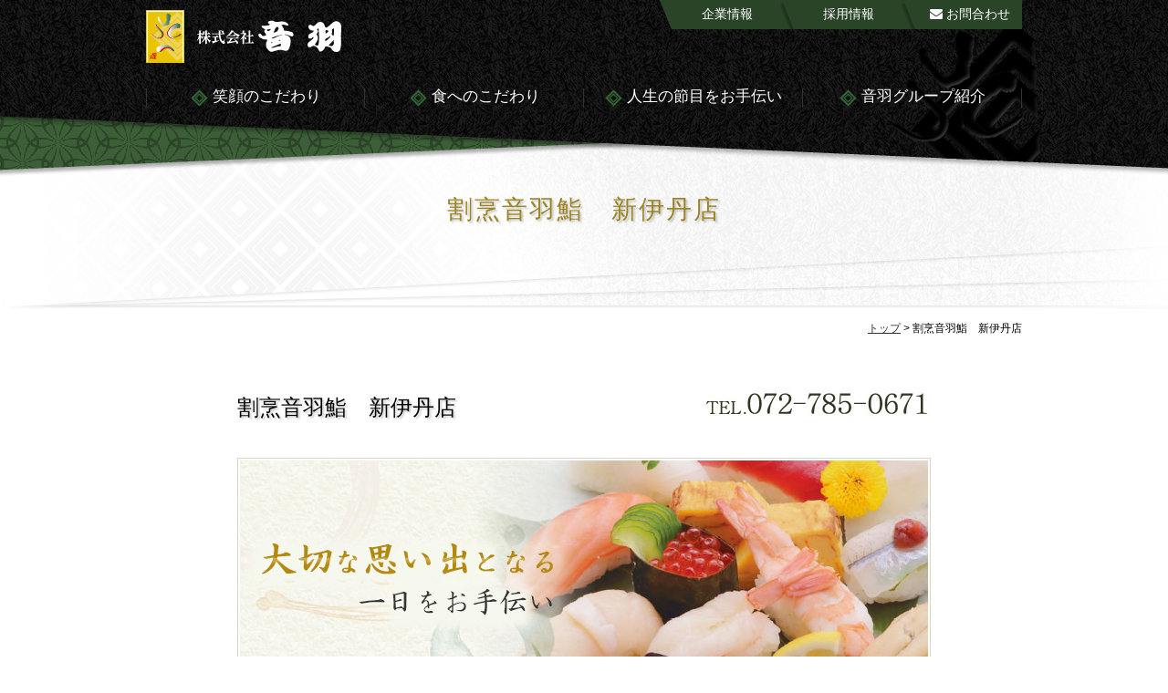

--- FILE ---
content_type: text/html; charset=UTF-8
request_url: http://www.otw.co.jp/shin-itamiten/
body_size: 10765
content:
<!DOCTYPE html>
<html>
<head>
<meta charset=utf-8>
<meta http-equiv="X-UA-Compatible" content="IE=edge">
<meta name="format-detection" content="telephone=no">

<link rel="stylesheet" href="https://maxcdn.bootstrapcdn.com/font-awesome/4.5.0/css/font-awesome.min.css">
<link rel="stylesheet" href="http://www.otw.co.jp/contents/css/style.css">
<link rel="alternate" type="application/rss+xml" title="RSSフィード" href="http://www.otw.co.jp/feed/">
<!-- IE設定 -->
<!--[if lt IE 9]>
<script src="http://html5shim.googlecode.com/svn/trunk/html5.js"></script>
<script src="http://css3-mediaqueries-js.googlecode.com/svn/trunk/css3-mediaqueries.js"></script>
<![endif]-->
	<style>img:is([sizes="auto" i], [sizes^="auto," i]) { contain-intrinsic-size: 3000px 1500px }</style>
	
		<!-- All in One SEO 4.7.9.1 - aioseo.com -->
		<title>割烹音羽鮨 新伊丹店 | 株式会社 音羽｜昭和45年創業の和食・寿司店｜大阪・兵庫</title>
	<meta name="description" content="割烹音羽鮨 新伊丹店 美味しさ、安全、そして鮮度にこだわった寿司と和食が自慢の和食レストランです。 落ち着いた" />
	<meta name="robots" content="max-image-preview:large" />
	<link rel="canonical" href="http://www.otw.co.jp/shin-itamiten/" />
	<meta name="generator" content="All in One SEO (AIOSEO) 4.7.9.1" />
		<meta property="og:locale" content="ja_JP" />
		<meta property="og:site_name" content="株式会社 音羽｜昭和45年創業の和食・寿司店｜大阪・兵庫 |" />
		<meta property="og:type" content="article" />
		<meta property="og:title" content="割烹音羽鮨 新伊丹店 | 株式会社 音羽｜昭和45年創業の和食・寿司店｜大阪・兵庫" />
		<meta property="og:description" content="割烹音羽鮨 新伊丹店 美味しさ、安全、そして鮮度にこだわった寿司と和食が自慢の和食レストランです。 落ち着いた" />
		<meta property="og:url" content="http://www.otw.co.jp/shin-itamiten/" />
		<meta property="article:published_time" content="2016-05-12T01:30:25+00:00" />
		<meta property="article:modified_time" content="2026-01-13T05:35:48+00:00" />
		<meta name="twitter:card" content="summary_large_image" />
		<meta name="twitter:title" content="割烹音羽鮨 新伊丹店 | 株式会社 音羽｜昭和45年創業の和食・寿司店｜大阪・兵庫" />
		<meta name="twitter:description" content="割烹音羽鮨 新伊丹店 美味しさ、安全、そして鮮度にこだわった寿司と和食が自慢の和食レストランです。 落ち着いた" />
		<!-- All in One SEO -->

<link rel='dns-prefetch' href='//ajax.googleapis.com' />
<link rel='stylesheet' id='wp-block-library-css' href='http://www.otw.co.jp/contents/wp-includes/css/dist/block-library/style.min.css' type='text/css' media='all' />
<style id='classic-theme-styles-inline-css' type='text/css'>
/*! This file is auto-generated */
.wp-block-button__link{color:#fff;background-color:#32373c;border-radius:9999px;box-shadow:none;text-decoration:none;padding:calc(.667em + 2px) calc(1.333em + 2px);font-size:1.125em}.wp-block-file__button{background:#32373c;color:#fff;text-decoration:none}
</style>
<style id='global-styles-inline-css' type='text/css'>
:root{--wp--preset--aspect-ratio--square: 1;--wp--preset--aspect-ratio--4-3: 4/3;--wp--preset--aspect-ratio--3-4: 3/4;--wp--preset--aspect-ratio--3-2: 3/2;--wp--preset--aspect-ratio--2-3: 2/3;--wp--preset--aspect-ratio--16-9: 16/9;--wp--preset--aspect-ratio--9-16: 9/16;--wp--preset--color--black: #000000;--wp--preset--color--cyan-bluish-gray: #abb8c3;--wp--preset--color--white: #ffffff;--wp--preset--color--pale-pink: #f78da7;--wp--preset--color--vivid-red: #cf2e2e;--wp--preset--color--luminous-vivid-orange: #ff6900;--wp--preset--color--luminous-vivid-amber: #fcb900;--wp--preset--color--light-green-cyan: #7bdcb5;--wp--preset--color--vivid-green-cyan: #00d084;--wp--preset--color--pale-cyan-blue: #8ed1fc;--wp--preset--color--vivid-cyan-blue: #0693e3;--wp--preset--color--vivid-purple: #9b51e0;--wp--preset--gradient--vivid-cyan-blue-to-vivid-purple: linear-gradient(135deg,rgba(6,147,227,1) 0%,rgb(155,81,224) 100%);--wp--preset--gradient--light-green-cyan-to-vivid-green-cyan: linear-gradient(135deg,rgb(122,220,180) 0%,rgb(0,208,130) 100%);--wp--preset--gradient--luminous-vivid-amber-to-luminous-vivid-orange: linear-gradient(135deg,rgba(252,185,0,1) 0%,rgba(255,105,0,1) 100%);--wp--preset--gradient--luminous-vivid-orange-to-vivid-red: linear-gradient(135deg,rgba(255,105,0,1) 0%,rgb(207,46,46) 100%);--wp--preset--gradient--very-light-gray-to-cyan-bluish-gray: linear-gradient(135deg,rgb(238,238,238) 0%,rgb(169,184,195) 100%);--wp--preset--gradient--cool-to-warm-spectrum: linear-gradient(135deg,rgb(74,234,220) 0%,rgb(151,120,209) 20%,rgb(207,42,186) 40%,rgb(238,44,130) 60%,rgb(251,105,98) 80%,rgb(254,248,76) 100%);--wp--preset--gradient--blush-light-purple: linear-gradient(135deg,rgb(255,206,236) 0%,rgb(152,150,240) 100%);--wp--preset--gradient--blush-bordeaux: linear-gradient(135deg,rgb(254,205,165) 0%,rgb(254,45,45) 50%,rgb(107,0,62) 100%);--wp--preset--gradient--luminous-dusk: linear-gradient(135deg,rgb(255,203,112) 0%,rgb(199,81,192) 50%,rgb(65,88,208) 100%);--wp--preset--gradient--pale-ocean: linear-gradient(135deg,rgb(255,245,203) 0%,rgb(182,227,212) 50%,rgb(51,167,181) 100%);--wp--preset--gradient--electric-grass: linear-gradient(135deg,rgb(202,248,128) 0%,rgb(113,206,126) 100%);--wp--preset--gradient--midnight: linear-gradient(135deg,rgb(2,3,129) 0%,rgb(40,116,252) 100%);--wp--preset--font-size--small: 13px;--wp--preset--font-size--medium: 20px;--wp--preset--font-size--large: 36px;--wp--preset--font-size--x-large: 42px;--wp--preset--spacing--20: 0.44rem;--wp--preset--spacing--30: 0.67rem;--wp--preset--spacing--40: 1rem;--wp--preset--spacing--50: 1.5rem;--wp--preset--spacing--60: 2.25rem;--wp--preset--spacing--70: 3.38rem;--wp--preset--spacing--80: 5.06rem;--wp--preset--shadow--natural: 6px 6px 9px rgba(0, 0, 0, 0.2);--wp--preset--shadow--deep: 12px 12px 50px rgba(0, 0, 0, 0.4);--wp--preset--shadow--sharp: 6px 6px 0px rgba(0, 0, 0, 0.2);--wp--preset--shadow--outlined: 6px 6px 0px -3px rgba(255, 255, 255, 1), 6px 6px rgba(0, 0, 0, 1);--wp--preset--shadow--crisp: 6px 6px 0px rgba(0, 0, 0, 1);}:where(.is-layout-flex){gap: 0.5em;}:where(.is-layout-grid){gap: 0.5em;}body .is-layout-flex{display: flex;}.is-layout-flex{flex-wrap: wrap;align-items: center;}.is-layout-flex > :is(*, div){margin: 0;}body .is-layout-grid{display: grid;}.is-layout-grid > :is(*, div){margin: 0;}:where(.wp-block-columns.is-layout-flex){gap: 2em;}:where(.wp-block-columns.is-layout-grid){gap: 2em;}:where(.wp-block-post-template.is-layout-flex){gap: 1.25em;}:where(.wp-block-post-template.is-layout-grid){gap: 1.25em;}.has-black-color{color: var(--wp--preset--color--black) !important;}.has-cyan-bluish-gray-color{color: var(--wp--preset--color--cyan-bluish-gray) !important;}.has-white-color{color: var(--wp--preset--color--white) !important;}.has-pale-pink-color{color: var(--wp--preset--color--pale-pink) !important;}.has-vivid-red-color{color: var(--wp--preset--color--vivid-red) !important;}.has-luminous-vivid-orange-color{color: var(--wp--preset--color--luminous-vivid-orange) !important;}.has-luminous-vivid-amber-color{color: var(--wp--preset--color--luminous-vivid-amber) !important;}.has-light-green-cyan-color{color: var(--wp--preset--color--light-green-cyan) !important;}.has-vivid-green-cyan-color{color: var(--wp--preset--color--vivid-green-cyan) !important;}.has-pale-cyan-blue-color{color: var(--wp--preset--color--pale-cyan-blue) !important;}.has-vivid-cyan-blue-color{color: var(--wp--preset--color--vivid-cyan-blue) !important;}.has-vivid-purple-color{color: var(--wp--preset--color--vivid-purple) !important;}.has-black-background-color{background-color: var(--wp--preset--color--black) !important;}.has-cyan-bluish-gray-background-color{background-color: var(--wp--preset--color--cyan-bluish-gray) !important;}.has-white-background-color{background-color: var(--wp--preset--color--white) !important;}.has-pale-pink-background-color{background-color: var(--wp--preset--color--pale-pink) !important;}.has-vivid-red-background-color{background-color: var(--wp--preset--color--vivid-red) !important;}.has-luminous-vivid-orange-background-color{background-color: var(--wp--preset--color--luminous-vivid-orange) !important;}.has-luminous-vivid-amber-background-color{background-color: var(--wp--preset--color--luminous-vivid-amber) !important;}.has-light-green-cyan-background-color{background-color: var(--wp--preset--color--light-green-cyan) !important;}.has-vivid-green-cyan-background-color{background-color: var(--wp--preset--color--vivid-green-cyan) !important;}.has-pale-cyan-blue-background-color{background-color: var(--wp--preset--color--pale-cyan-blue) !important;}.has-vivid-cyan-blue-background-color{background-color: var(--wp--preset--color--vivid-cyan-blue) !important;}.has-vivid-purple-background-color{background-color: var(--wp--preset--color--vivid-purple) !important;}.has-black-border-color{border-color: var(--wp--preset--color--black) !important;}.has-cyan-bluish-gray-border-color{border-color: var(--wp--preset--color--cyan-bluish-gray) !important;}.has-white-border-color{border-color: var(--wp--preset--color--white) !important;}.has-pale-pink-border-color{border-color: var(--wp--preset--color--pale-pink) !important;}.has-vivid-red-border-color{border-color: var(--wp--preset--color--vivid-red) !important;}.has-luminous-vivid-orange-border-color{border-color: var(--wp--preset--color--luminous-vivid-orange) !important;}.has-luminous-vivid-amber-border-color{border-color: var(--wp--preset--color--luminous-vivid-amber) !important;}.has-light-green-cyan-border-color{border-color: var(--wp--preset--color--light-green-cyan) !important;}.has-vivid-green-cyan-border-color{border-color: var(--wp--preset--color--vivid-green-cyan) !important;}.has-pale-cyan-blue-border-color{border-color: var(--wp--preset--color--pale-cyan-blue) !important;}.has-vivid-cyan-blue-border-color{border-color: var(--wp--preset--color--vivid-cyan-blue) !important;}.has-vivid-purple-border-color{border-color: var(--wp--preset--color--vivid-purple) !important;}.has-vivid-cyan-blue-to-vivid-purple-gradient-background{background: var(--wp--preset--gradient--vivid-cyan-blue-to-vivid-purple) !important;}.has-light-green-cyan-to-vivid-green-cyan-gradient-background{background: var(--wp--preset--gradient--light-green-cyan-to-vivid-green-cyan) !important;}.has-luminous-vivid-amber-to-luminous-vivid-orange-gradient-background{background: var(--wp--preset--gradient--luminous-vivid-amber-to-luminous-vivid-orange) !important;}.has-luminous-vivid-orange-to-vivid-red-gradient-background{background: var(--wp--preset--gradient--luminous-vivid-orange-to-vivid-red) !important;}.has-very-light-gray-to-cyan-bluish-gray-gradient-background{background: var(--wp--preset--gradient--very-light-gray-to-cyan-bluish-gray) !important;}.has-cool-to-warm-spectrum-gradient-background{background: var(--wp--preset--gradient--cool-to-warm-spectrum) !important;}.has-blush-light-purple-gradient-background{background: var(--wp--preset--gradient--blush-light-purple) !important;}.has-blush-bordeaux-gradient-background{background: var(--wp--preset--gradient--blush-bordeaux) !important;}.has-luminous-dusk-gradient-background{background: var(--wp--preset--gradient--luminous-dusk) !important;}.has-pale-ocean-gradient-background{background: var(--wp--preset--gradient--pale-ocean) !important;}.has-electric-grass-gradient-background{background: var(--wp--preset--gradient--electric-grass) !important;}.has-midnight-gradient-background{background: var(--wp--preset--gradient--midnight) !important;}.has-small-font-size{font-size: var(--wp--preset--font-size--small) !important;}.has-medium-font-size{font-size: var(--wp--preset--font-size--medium) !important;}.has-large-font-size{font-size: var(--wp--preset--font-size--large) !important;}.has-x-large-font-size{font-size: var(--wp--preset--font-size--x-large) !important;}
:where(.wp-block-post-template.is-layout-flex){gap: 1.25em;}:where(.wp-block-post-template.is-layout-grid){gap: 1.25em;}
:where(.wp-block-columns.is-layout-flex){gap: 2em;}:where(.wp-block-columns.is-layout-grid){gap: 2em;}
:root :where(.wp-block-pullquote){font-size: 1.5em;line-height: 1.6;}
</style>
<link rel='stylesheet' id='contact-form-7-css' href='http://www.otw.co.jp/contents/wp-content/plugins/contact-form-7/includes/css/styles.css' type='text/css' media='all' />
<link rel='stylesheet' id='wpcf7-redirect-script-frontend-css' href='http://www.otw.co.jp/contents/wp-content/plugins/wpcf7-redirect/build/css/wpcf7-redirect-frontend.min.css' type='text/css' media='all' />
<link rel='stylesheet' id='wp-pagenavi-css' href='http://www.otw.co.jp/contents/wp-content/plugins/wp-pagenavi/pagenavi-css.css' type='text/css' media='all' />
<link rel='stylesheet' id='slimbox2-css' href='http://www.otw.co.jp/contents/wp-content/plugins/wp-slimbox2/css/slimbox2.css' type='text/css' media='screen' />
<script type="text/javascript" src="//ajax.googleapis.com/ajax/libs/jquery/1/jquery.min.js" id="jquery-js"></script>
<script type="text/javascript" src="http://www.otw.co.jp/contents/wp-content/plugins/wp-slimbox2/javascript/slimbox2.js" id="slimbox2-js"></script>
<script type="text/javascript" id="slimbox2_autoload-js-extra">
/* <![CDATA[ */
var slimbox2_options = {"autoload":"1","overlayColor":"#000000","loop":"","overlayOpacity":"0.8","overlayFadeDuration":"400","resizeDuration":"400","resizeEasing":"swing","initialWidth":"250","initialHeight":"250","imageFadeDuration":"400","captionAnimationDuration":"400","caption":"el.title || el.firstChild.alt || el.firstChild.title || el.href || el.href","url":"1","selector":"div.entry-content, div.gallery, div.entry, div.post, div#page, body","counterText":"Image {x} of {y}","closeKeys":"27,88,67","previousKeys":"37,80","nextKeys":"39,78","prev":"http:\/\/www.otw.co.jp\/contents\/wp-content\/plugins\/wp-slimbox2\/images\/default\/prevlabel.gif","next":"http:\/\/www.otw.co.jp\/contents\/wp-content\/plugins\/wp-slimbox2\/images\/default\/nextlabel.gif","close":"http:\/\/www.otw.co.jp\/contents\/wp-content\/plugins\/wp-slimbox2\/images\/default\/closelabel.gif","picasaweb":"","flickr":"","mobile":""};
/* ]]> */
</script>
<script type="text/javascript" src="http://www.otw.co.jp/contents/wp-content/plugins/wp-slimbox2/javascript/slimbox2_autoload.js" id="slimbox2_autoload-js"></script>
<style type="text/css">.recentcomments a{display:inline !important;padding:0 !important;margin:0 !important;}</style><!-- BEGIN: WP Social Bookmarking Light -->
<script>(function(d, s, id) {
  var js, fjs = d.getElementsByTagName(s)[0];
  if (d.getElementById(id)) return;
  js = d.createElement(s); js.id = id;
  js.src = "//connect.facebook.net/ja_JP/sdk.js#xfbml=1&version=v2.0";
  fjs.parentNode.insertBefore(js, fjs);
}(document, 'script', 'facebook-jssdk'));</script>
<style type="text/css">
.wp_social_bookmarking_light{
    border: 0 !important;
    padding: 10px 0 20px 0 !important;
    margin: 0 !important;
}
.wp_social_bookmarking_light div{
    float: left !important;
    border: 0 !important;
    padding: 0 !important;
    margin: 0 5px 0px 0 !important;
    min-height: 30px !important;
    line-height: 18px !important;
    text-indent: 0 !important;
}
.wp_social_bookmarking_light img{
    border: 0 !important;
    padding: 0;
    margin: 0;
    vertical-align: top !important;
}
.wp_social_bookmarking_light_clear{
    clear: both !important;
}
#fb-root{
    display: none;
}
.wsbl_twitter{
    width: 100px;
}
.wsbl_facebook_like iframe{
    max-width: none !important;
}
.wsbl_pinterest a{
    border: 0px !important;
}</style>
<!-- END: WP Social Bookmarking Light -->
<link rel="shortcut icon" href="http://www.otw.co.jp/contents/images/top/favicon.ico" />



</head>
<body class="sub">
<header id="header"><div class="inner">
	<p id="logo"><a href="http://www.otw.co.jp/"><img src="http://www.otw.co.jp/contents/images/common/logo_sub.png" alt="株式会社　音羽"></a></p>
	<div class="info">
		<ul>
			<li><a href="http://www.otw.co.jp/company/">企業情報</a></li>
			<li><a href="http://www.otw.co.jp/recruit/">採用情報</a></li>
			<li><a href="http://www.otw.co.jp/contact/"><i class="fa fa-envelope"></i> お問合わせ</a></li>
		</ul>
	</div>
	<nav id="nav">
		<ul>
			<li><a href="http://www.otw.co.jp/commitment-smile/" title="笑顔のこだわり"><img src="http://www.otw.co.jp/contents/images/common/icon-nav.png" alt="→" class="vm"> 笑顔のこだわり</a></li>
			<li><a href="http://www.otw.co.jp/commitment-meal/" title="食へのこだわり"><img src="http://www.otw.co.jp/contents/images/common/icon-nav.png" alt="→" class="vm"> 食へのこだわり</a></li>
			<li><a href="http://www.otw.co.jp/milestone/" title="人生の節目をお手伝い"><img src="http://www.otw.co.jp/contents/images/common/icon-nav.png" alt="→" class="vm"> 人生の節目をお手伝い</a></li>
			<li><a href="http://www.otw.co.jp/group/" title="音羽グループ紹介"><img src="http://www.otw.co.jp/contents/images/common/icon-nav.png" alt="→" class="vm"> 音羽グループ紹介</a></li>
		</ul>
	</nav>
<!-- inner --></div></header><div id="container">
<main id="content" class="page shin-itamiten">
	<article>
		<div class="title">
			<!-- <h1><img src="http://www.otw.co.jp/contents/images/shin-itamiten/main-ttl.png" alt="割烹音羽鮨　新伊丹店"></h1> -->
			<h1>割烹音羽鮨　新伊丹店</h1>
		</div>
		<nav class="topic-path"><!-- Breadcrumb NavXT 7.4.1 -->
<span property="itemListElement" typeof="ListItem"><a property="item" typeof="WebPage" title="Go to 株式会社 音羽｜昭和45年創業の和食・寿司店｜大阪・兵庫." href="http://www.otw.co.jp" class="home"><span property="name">トップ</span></a><meta property="position" content="1"></span> &gt; <span property="itemListElement" typeof="ListItem"><span property="name">割烹音羽鮨　新伊丹店</span><meta property="position" content="2"></span></nav>
						<div class="inner02">
<div class="btm10" style="display: flex; align-items: center; justify-content: space-between;">
<h2 style="margin-bottom: 0; padding-right: 20px;">割烹音羽鮨　新伊丹店</h2>
<p><img decoding="async" style="margin-top: 10px;" alt="電話番号" src="http://www.otw.co.jp/contents/images/cuisine/shin-itami-tell.jpg" /></p>
</div>
<div class="section02 btm25"><img fetchpriority="high" decoding="async" src="http://www.otw.co.jp/contents/images/cuisine/shin-itamiten_main.jpg" alt="大切な思い出になる一日を" width="760" height="242" /></div>
<p><!--


<div class="btm25"><a href="https://otowa-osechi.com/" target="_blank" rel="noopener"><img decoding="async" alt="おせちサイト" src="../contents/images/top/osechi.jpg" /></a></div>


--><!--


<div style="border: 5px solid #9f2a2a; padding: 20px; margin-bottom: 30px; font-size: 120%;"><span style="background: #9f2a2a; padding: 5px 15px; color: #fff;">重要なお知らせ</span>


<ul style="font-size: 120%;">
 	

<li><a href="http://www.otw.co.jp/news/6672/">・年末年始営業のお知らせ</a></li>


</ul>


</div>


--><!--


<p class="btm25"><img decoding="async" src="[site_url]images/cuisine/newyear_shin-itamiten.jpg" alt="年末年始のお知らせ" /></p>



--></p>
<div class="section02 btm40">
<div class="w250"><img decoding="async" src="http://www.otw.co.jp/contents/images/cuisine/shin-itamiten_img01.jpg" alt="" /></div>
<div class="w500e">
<div class="btm10"><img decoding="async" src="http://www.otw.co.jp/contents/images/cuisine/shin-itamiten_sub_ttl05.jpg" alt="お座敷でのご慶弔・ご宴会を承っております" width="500" height="76" /></div>
<div class="mgl_10">
<p class="btm10">美味しさ、安全、そして鮮度にこだわった寿司と和食が自慢の和食レストランです。</p>
<p class="btm10">落ち着いた空間でお子様の成長・入学祝い、歓送迎会、総会や大切な記念日など多様な場面でご利用頂けます。</p>
<p class="btm10">阪急新伊丹駅から徒歩6分と駅に近いことも人気の一つです。</p>
<p style="font-size: 16px; font-weight: bold; color: #8c2401;">ご予算やお時間などにも相談に応じますので、まずはお気軽にお問い合せください。</p>
</div>
</div>
</div>
<div class="section02 btm20">
<div class="w243_1"><img decoding="async" src="http://www.otw.co.jp/contents/images/cuisine/shin-itamiten_pic01.jpg" width="243" height="167" alt="" /></div>
<div class="w243_1"><img loading="lazy" decoding="async" src="http://www.otw.co.jp/contents/images/cuisine/shin-itamiten_pic02.jpg" width="243" height="167" alt="" /></div>
<div class="w243_2"><img loading="lazy" decoding="async" src="http://www.otw.co.jp/contents/images/cuisine/shin-itamiten_pic03.jpg" width="243" height="167" alt="" /></div>
</div>
<div class="section02 btm50">
<div class="w243_1"><img loading="lazy" decoding="async" src="http://www.otw.co.jp/contents/images/cuisine/shin-itamiten_pic04.jpg" width="243" height="167" alt="" /></div>
<div class="w243_1"><img loading="lazy" decoding="async" src="http://www.otw.co.jp/contents/images/cuisine/shin-itamiten_pic05.jpg" width="243" height="167" alt="" /></div>
<div class="w243_2"><img loading="lazy" decoding="async" src="http://www.otw.co.jp/contents/images/cuisine/shin-itamiten_pic06.jpg" width="243" height="167" alt="" /></div>
</div>
<p><!-- a href="http://www.otw.co.jp/news/4181/"><img decoding="async" src="[site_url]images/cuisine/bnr_oshirase20200313.jpg" alt="一部店舗における営業時間短縮のお知らせ" /></a --></p>
<div class="section02 btm50">
<div class="btm5"><img decoding="async" src="http://www.otw.co.jp/contents/images/cuisine/bnr_2024mini-live.jpg" alt="関西在住の女性アーティストによる　ミニライブ" /></div>
<div class="btm5"><img loading="lazy" decoding="async" src="http://www.otw.co.jp/contents/images/cuisine/shin-itamiten_sub_ttl06.jpg" width="760" height="48" alt="アーティスト情報" /></div>
<p><!--


<div><img loading="lazy" decoding="async" src="[site_url]images/cuisine/shin-itamiten_sub_ttl07.jpg" width="760" height="48" alt="次回開催" /></div>


--></p>
<div class="flex__box">
<p class="live_txt btm10 pr__15"><a href="http://www.otw.co.jp/pdf/cuisine/shinitami_minilive_2602.pdf" target="_blank" rel="noopener"><img decoding="async" src="http://www.otw.co.jp/contents/images/cuisine/artist-btn02.jpg" alt="2月アーティスト" /></a></p>
</div>
</div>
<p><!--<a href="http://www.otw.co.jp/contents/images/cuisine/202412_news_shinitami.pdf" target="_blank" rel="noopener"><img decoding="async" src="[site_url]images/cuisine/bnr_holiday.png" alt="お客様へ年末年始のご案内" /></a><a href="http://www.otw.co.jp/news/4865/"><img decoding="async" src="[site_url]images/cuisine/bnr_korona202206.jpg" alt="新型コロナについて" /></a><a href="http://www.otw.co.jp/news/4495/"><img decoding="async" src="[site_url]images/cuisine/brn_ongakukai202009.jpg" alt="火曜日の音楽会" /></a --></p>
<section class="mb50"><!--


<div class="btm15"><img decoding="async" src="[site_url]images/cuisine/nagare-mikuniten_ttl05.jpg" alt="イベントメニュー" /></div>




<div style="background-color: #cabf92; padding: 8px 8px 8px 8px; text-align: center;" class="mb10">画像をクリックするとメニューをご覧頂けます（PDF）</div>




<div class="tc btm20"><a href="[home_url]pdf/cuisine/202601_news_d.pdf" target="_blank" rel="noopener"> <img decoding="async" src="[site_url]images/cuisine/shinitami_news_202601_a.jpg" alt="" /> </a></div>


--></section>
<div style="background-color: #cabf92; padding: 8px 8px 8px 8px; margin: 50px 0px 10px 0px; text-align: center;">画像をクリックするとメニューをご覧頂けます（PDF）</div>
<div class="section02 btm20">
<div><a href="https://r.gnavi.co.jp/rx2m7s240000/" target="_blank" rel="noopener"><img decoding="async" src="http://www.otw.co.jp/contents/images/cuisine/bnr_yoyaku.jpg" alt="お座敷のご予約はこちら" /></a></div>
</div>
<div class="section02 btm20">
<div class="w370_1"><a href="http://www.otw.co.jp/pdf/cuisine/202512_shin-itamiten_lunch_weekday.pdf" target="_blank" rel="noopener"><img decoding="async" src="http://www.otw.co.jp/contents/images/cuisine/lanch_weekday.jpg" alt="割烹音羽新伊丹店 ランチメニュー_平日" /></a></div>
<div class="w370_2"><a href="http://www.otw.co.jp/pdf/cuisine/202512_shin-itamiten_lunch_weekend.pdf" target="_blank" rel="noopener"><img decoding="async" src="http://www.otw.co.jp/contents/images/cuisine/lanch_weekend.jpg" alt="割烹音羽新伊丹店 ランチメニュー_土日" /></a></div>
</div>
<div class="section02 btm20">
<div class="w370_1"><a href="http://www.otw.co.jp/pdf/cuisine/202512_shin-itami_grand.pdf" target="_blank" rel="noopener"><img decoding="async" src="http://www.otw.co.jp/contents/images/cuisine/202512_shin-itami_lunch.jpg" alt="季節メニュー" /></a></div>
<div class="w370_2"><a href="http://www.otw.co.jp/pdf/cuisine/shin-itamiten_menu_2025.pdf" target="_blank" rel="noopener"><img decoding="async" src="http://www.otw.co.jp/contents/images/cuisine/shin-itamiten_bt08.jpg" alt="メニュー" /></a></div>
</div>
<div class="section02 btm20">
<div class="w370_1"><a href="http://www.otw.co.jp/pdf/cuisine/202512_shin-itamiten_mikaku.pdf" target="_blank" rel="noopener"><img decoding="async" src="http://www.otw.co.jp/contents/images/cuisine/202512_mikaku_plus.jpg" alt="味覚会席コース" /></a></div>
<div class="w370_2"><a href="http://www.otw.co.jp/pdf/cuisine/shinitami_enkai2024_2025.pdf" target="_blank" rel="noopener"><img decoding="async" src="http://www.otw.co.jp/contents/images/cuisine/202212_enkai.jpg" alt="宴会メニュー" /></a></div>
</div>
<div class="section02 btm20">
<div class="w370_1"><a href="http://www.otw.co.jp/pdf/cuisine/shin-itamiten_drink.pdf" target="_blank" rel="noopener"><img decoding="async" src="http://www.otw.co.jp/contents/images/cuisine/202210_drink.jpg" alt="ドリンクメニュー" /></a></div>
<div class="w370_2"><a href="https://otowa-demae.com/html/template/default/assets_coding/images/catalog/pdf/202512_demae_catalogue.pdf" target="_blank" rel="noopener"><img decoding="async" src="http://www.otw.co.jp/contents/images/cuisine/202512_shin-itami_demae.jpg" alt="出前メニュー" /></a></div>
</div>
<div class="btm15"><img loading="lazy" decoding="async" src="http://www.otw.co.jp/contents/images/cuisine/shin-itamiten_sub_ttl02.jpg" width="760" height="48" alt="お得な無料特典" /></div>
<div class="section02 btm20">
<div class="w370_1"><img loading="lazy" decoding="async" src="http://www.otw.co.jp/contents/images/cuisine/shin-itamiten_bnr01.jpg" width="370" height="250" alt="無料送迎バス" /></div>
<div class="w370_2"><img loading="lazy" decoding="async" src="http://www.otw.co.jp/contents/images/cuisine/shin-itamiten_bnr03.jpg" width="370" height="250" alt="用途に応じて横断幕をご用意" /></div>
</div>
<div class="section02 btm50">
<div class="w370_1"><img loading="lazy" decoding="async" src="http://www.otw.co.jp/contents/images/cuisine/shin-itamiten_bnr04.jpg" width="370" height="250" alt="生ビールサーバー無料貸出！" /></div>
</div>
<p><!--


<div class="btm15"><img loading="lazy" decoding="async" src="[site_url]images/cuisine/shin-itamiten_sub_ttl03.jpg" width="760" height="48" alt="フロアマップ" /></div>




<div class="btm50"><img loading="lazy" decoding="async" src="[site_url]images/cuisine/shin-itamiten_map.jpg" width="760" height="345" alt="" /></div>


--></p>
<div class="btm15"><img loading="lazy" decoding="async" src="http://www.otw.co.jp/contents/images/cuisine/shin-itamiten_sub_ttl04.jpg" width="760" height="48" alt="アクセス" /></div>
<div class="section02 btm50">
<div class="map_w360">
<div class="st">「割烹音羽鮨　新伊丹店」店舗情報</div>
<div class="clearfix">
<table border="0" cellspacing="0" cellpadding="5">
<tbody>
<tr>
<td width="109" class="shopborder">電話番号</td>
<td width="339" class="shopborder">072-785-0671</td>
</tr>
<tr>
<td class="shopborder">住所</td>
<td class="shopborder">〒664-0856 伊丹市梅ノ木6-7-14</td>
</tr>
<tr>
<td class="shopborder">定休日</td>
<td class="shopborder">毎週水曜日※祝日の場合は営業</td>
</tr>
<tr>
<td valign="top" class="shopborder">営業時間</td>
<td class="shopborder"><strong>平日<br />
11:00～14:00、17:00～21:00</strong><br />
（ラストオーダー21：00）<br />
<strong>土・日・祝　11:00～21:00</strong><br />
（ラストオーダー21：00）</td>
</tr>
<tr>
<td valign="top" class="shopborder">席数</td>
<td class="shopborder"><strong style="color: #435a3e;">寿司カウンター</strong><br />
12席<br />
<strong style="color: #435a3e;">テーブル席</strong><br />
6人掛けで2席<br />
<strong style="color: #435a3e;">個室</strong><br />
2名様から、使用できる個室は3部屋あり(掘りごたつ式)<br />
<strong style="color: #435a3e;">2F座敷</strong><br />
最大90名様まで利用可能</td>
</tr>
<tr>
<td class="shopborder">駐車場台数</td>
<td class="shopborder">11台（軽専用2台含む）<br />
タイムズ提携9台（2時間）<br />
※満車の場合はご容赦ください<br />
<a href="http://www.otw.co.jp/pdf/shin-itamiten_parking.pdf#view=Fit" class="red" target="_blank" rel="noopener">詳細はこちら&gt;</a></td>
</tr>
<tr>
<td class="shopborder">その他</td>
<td class="shopborder">当日キャンセル不可</td>
</tr>
</tbody>
</table>
</div>
</div>
<div class="map_w380"><iframe loading="lazy" width="380" height="400" style="border: 0;" src="https://www.google.com/maps/embed?pb=!1m14!1m8!1m3!1d3277.31263860305!2d135.411171!3d34.772904000000004!3m2!1i1024!2i768!4f13.1!3m3!1m2!1s0x0%3A0x71f288f1bab91e8!2z5rW36a6u5rS76a2a6Z-z57696Iy25bGLIOaWsOS8iuS4ueW6lw!5e0!3m2!1sja!2sjp!4v1402386702099" frameborder="0"></iframe></div>
</div>
<div class="btm50"><img loading="lazy" decoding="async" src="http://www.otw.co.jp/contents/images/cuisine/shin-itamiten_contact.jpg" alt="ご予約・お問合わせはこちら" width="760" height="259" /></div>
</div>
			</article>
</main>
<!-- コンテナ --></div>
<footer id="footer"><div class="bg"><div class="inner cf">
	<div id="pagetop"><a href="#header"><img src="http://www.otw.co.jp/contents/images/common/pagetop.png" alt="Page Top"></a></div>
	<nav id="footer-nav">
		<ul>
			<li><a href="http://www.otw.co.jp/commitment-smile/">笑顔のこだわり</a></li>
			<li><a href="http://www.otw.co.jp/commitment-meal/">食へのこだわり</a></li>
			<li><a href="http://www.otw.co.jp/milestone/">人生の節目をお手伝い</a></li>
			<li><a href="http://www.otw.co.jp/pointcard/">音羽ポイントアプリのご案内</a></li>
			<li><a href="http://www.otw.co.jp/giftcard/">音羽ギフトカードのご案内</a></li>

		</ul>
		<ul>
		<li><a href="http://www.otw.co.jp/catering-c/">音羽ケータリングサービス</a></li>
			<li><a href="http://www.otw.co.jp/group/">音羽グループ紹介</a></li>
			<li><a href="http://www.otw.co.jp/company/">企業情報</a></li>
			<li><a href="http://www.otw.co.jp/history/">音羽のあゆみ</a></li>
			<li><a href="http://www.otw.co.jp/news/">お知らせ</a></li>

		</ul>
	</nav>
	<aside class="ex">
		<p class="fr"><a href="https://www.facebook.com/otw.co.jp/" target="_blank"><img src="http://www.otw.co.jp/contents/images/common/f-fb.png" alt="公式Facebook"></a></p>
		<ul>
			<li><a href="http://www.otw.co.jp/recruit/">採用情報</a></li>
			<li><a href="http://www.otw.co.jp/property/">店舗物件情報</a></li>
			<li><a href="http://www.otw.co.jp/relevant/">関連サイト</a></li>

			<li><a href="http://www.otw.co.jp/contact/">お問合わせ</a></li>

		</ul>
		<ul style="line-height: 1;">
        <!--<li><a href="http://demae.otowa.ne.jp/menu/gift.html" target="_blank">ご贈答用</a></li> -->

		<li><a href="http://www.otw.co.jp/fukumaki/">運気！ご縁福巻き</a></li>



        <li><a href="http://www.otowa-mizu.com/" target="_blank">お水の宅配「クリクラ」</a></li>
			<li><a href="http://osechi.otowa.ne.jp/" target="_blank">音羽謹製 おせち</a></li> 
			<li><a href="http://setsubun.otowa.ne.jp/" target="_blank">節分恵方巻き</a></li> 
            
            

		</ul>
		<p class="fr"><a href="https://www.instagram.com/otowa__official/" target="_blank"><img src="http://www.otw.co.jp/contents/images/common/f-ig.png" alt="公式Instagram"></a></p>

	</aside>
	<div class="table-col info" style="margin:20px 0px 0px 0px;">
		<p class="col"><img src="http://www.otw.co.jp/contents/images/common/f-logo.png" alt="株式会社　音羽"></p>
		<!--<p class="col"><img src="http://www.otw.co.jp/contents/images/common/f-tel_pc.png" alt="0120-010084　お電話でのお問合わせは（受付時間／平日9:00-18:00）※元日は休業いたします"></p>-->
	</div>
	<ul class="inline">
		<li><a href="http://www.otw.co.jp/privacy-policy/">プライバシーポリシー</a></li>
		<li><a href="http://www.otw.co.jp/sitemap/">サイトマップ</a></li>
	</ul>
	<small>Copyright &copy; <script type="text/javascript">document.write(new Date().getFullYear());</script> OTOWA Co.,Ltd All Rights Reserved</small>
</div></div></footer>
<!-- BEGIN: WP Social Bookmarking Light -->
<!-- END: WP Social Bookmarking Light -->
<script type="text/javascript" src="http://www.otw.co.jp/contents/wp-includes/js/dist/hooks.min.js" id="wp-hooks-js"></script>
<script type="text/javascript" src="http://www.otw.co.jp/contents/wp-includes/js/dist/i18n.min.js" id="wp-i18n-js"></script>
<script type="text/javascript" id="wp-i18n-js-after">
/* <![CDATA[ */
wp.i18n.setLocaleData( { 'text direction\u0004ltr': [ 'ltr' ] } );
/* ]]> */
</script>
<script type="text/javascript" src="http://www.otw.co.jp/contents/wp-content/plugins/contact-form-7/includes/swv/js/index.js" id="swv-js"></script>
<script type="text/javascript" id="contact-form-7-js-translations">
/* <![CDATA[ */
( function( domain, translations ) {
	var localeData = translations.locale_data[ domain ] || translations.locale_data.messages;
	localeData[""].domain = domain;
	wp.i18n.setLocaleData( localeData, domain );
} )( "contact-form-7", {"translation-revision-date":"2025-02-18 07:36:32+0000","generator":"GlotPress\/4.0.1","domain":"messages","locale_data":{"messages":{"":{"domain":"messages","plural-forms":"nplurals=1; plural=0;","lang":"ja_JP"},"This contact form is placed in the wrong place.":["\u3053\u306e\u30b3\u30f3\u30bf\u30af\u30c8\u30d5\u30a9\u30fc\u30e0\u306f\u9593\u9055\u3063\u305f\u4f4d\u7f6e\u306b\u7f6e\u304b\u308c\u3066\u3044\u307e\u3059\u3002"],"Error:":["\u30a8\u30e9\u30fc:"]}},"comment":{"reference":"includes\/js\/index.js"}} );
/* ]]> */
</script>
<script type="text/javascript" id="contact-form-7-js-before">
/* <![CDATA[ */
var wpcf7 = {
    "api": {
        "root": "http:\/\/www.otw.co.jp\/wp-json\/",
        "namespace": "contact-form-7\/v1"
    }
};
/* ]]> */
</script>
<script type="text/javascript" src="http://www.otw.co.jp/contents/wp-content/plugins/contact-form-7/includes/js/index.js" id="contact-form-7-js"></script>
<script type="text/javascript" id="wpcf7-redirect-script-js-extra">
/* <![CDATA[ */
var wpcf7r = {"ajax_url":"http:\/\/www.otw.co.jp\/contents\/wp-admin\/admin-ajax.php"};
/* ]]> */
</script>
<script type="text/javascript" src="http://www.otw.co.jp/contents/wp-content/plugins/wpcf7-redirect/build/js/wpcf7r-fe.js" id="wpcf7-redirect-script-js"></script>
<script type="text/javascript" src="http://www.otw.co.jp/contents/js/common.js" id="jquery-common-js"></script>
<script type="text/javascript">

  var _gaq = _gaq || [];
  _gaq.push(['_setAccount', 'UA-1391275-1']);
  _gaq.push(['_trackPageview']);

  (function() {
    var ga = document.createElement('script'); ga.type = 'text/javascript'; ga.async = true;
    ga.src = ('https:' == document.location.protocol ? 'https://ssl' : 'http://www') + '.google-analytics.com/ga.js';
    var s = document.getElementsByTagName('script')[0]; s.parentNode.insertBefore(ga, s);
  })();

</script>

<!--osechi Googleリマーケティング-->
<script type="text/javascript">
	/* <![CDATA[ */
	var google_conversion_id = 1037312818;
	var google_custom_params = window.google_tag_params;
	var google_remarketing_only = true;
	/* ]]> */
</script>
<script type="text/javascript" src="//www.googleadservices.com/pagead/conversion.js">
</script>
<noscript>
	<div style="display:inline;">
		<img height="1" width="1" style="border-style:none;" alt="" src="//googleads.g.doubleclick.net/pagead/viewthroughconversion/1037312818/?value=0&amp;guid=ON&amp;script=0"/>
	</div>
</noscript>
<!--osechi Googleリマーケティング-->

<!--osechi Yahooリターゲティング-->
<script type="text/javascript" language="javascript">
/* <![CDATA[ */
var yahoo_retargeting_id = 'IL6JMX43W3';
var yahoo_retargeting_label = '';
var yahoo_retargeting_page_type = '';
var yahoo_retargeting_items = [{item_id: '', category_id: '', price: '', quantity: ''}];
/* ]]> */
</script>
<script type="text/javascript" language="javascript" src="//b92.yahoo.co.jp/js/s_retargeting.js"></script>
<!--osechi Yahooリターゲティング-->
</body>
</html>

--- FILE ---
content_type: text/css
request_url: http://www.otw.co.jp/contents/css/style.css
body_size: 18693
content:
@charset "utf-8";
* {-webkit-box-sizing: border-box;-moz-box-sizing: border-box;-o-box-sizing: border-box;-ms-box-sizing: border-box;box-sizing: border-box;}
html, body, div, span, object, iframe, h1, h2, h3, h4, h5, h6, p, blockquote, pre, abbr, address, cite, code, del, dfn, em, img, ins, kbd, q, samp, small, strong, sub, sup, var, b, i, dl, dt, dd, ol, ul, li, fieldset, form, label, legend, table, caption, tbody, tfoot, thead, tr, th, td, main, article, aside, canvas, details, figcaption, figure, footer, header, hgroup, menu, nav, section, summary, time, mark, audio, video {
	margin: 0;padding: 0;border: 0;outline: 0;font-size: 100%;
	vertical-align: baseline;background: transparent;-webkit-text-size-adjust: 100%;
}
body {line-height: 1.0;font-family: "メイリオ", Meiryo, 'YuGothic', 'Yu Gothic', '游ゴシック', '游ゴシック体','Hiragino Kaku Gothic ProN',"Hiragino Kaku Gothic Pro",sans-serif;}
main,article,aside,details,figcaption,figure,footer,header,hgroup,menu,nav,section {display: block;}
blockquote, q {quotes: none;} blockquote:before, blockquote:after, q:before, q:after {content: ''; content: none;} ins {background-color: #ff9;color: #000;text-decoration: none;} mark {background-color: #ff9;color: #000; font-style: italic;font-weight: bold;} del {text-decoration: line-through;} abbr[title], dfn[title] {border-bottom: 1px dotted;cursor: help;}hr {display: block;height: 1px;border: 0;border-top: 1px solid #cccccc;margin: 1em 0;padding: 0;}input, select {vertical-align: middle;}hr,.areaAnchor,.anchor {display:none;}acronym,abbr{cursor:help;}option{padding-right:10px;}
/* general params */
h1, h2, h3, h4, h5, h6, div, p, pre, ul, ol, dl, dt, dd, address, form, blockquote, small {margin: 0;padding: 0;line-height: 1.8;text-align: left;}
h1, h2, h3, h4, h5, h6 {font-size:100%;font-weight:normal;}
p { margin: 0 0 20px; }
img {border: none; vertical-align: bottom; max-width: 100%; height:auto;}
table {border-collapse:collapse;border-spacing:0;margin:0;empty-cells:show;font-size:14px;width:100%;}
figure {margin: 0 0 20px;}
figcaption {margin: 10px 0 0;}
address {font-style:normal;}
ul, ul li {list-style:none;}
ol li {margin:0 0 0 20px;}

/* リンク */
a {
	color: #333;
	text-decoration:none;
	outline: none;
	transition-property: all;
	transition-duration: 0.3s;
	transition-timing-function: ease-out;
}
a:link{color: #333;text-decoration:none;outline: none;}
a:visited{color: #333;}
a:hover{color: #000;text-decoration:underline;}
a:active{color: #333;text-decoration:underline;}

a.link-blue { color: #06419F; text-decoration: underline; }
a.link-blue:hover { text-decoration: none; }

/* clearfix */
.cf:after {content: " ";display: block;clear: both;height: 0;visibility: hidden;}
.cf { display: inline-block; }

/* \*/
* html .cf,
* html .bf { height: 1%; }
.cf { display: block; }
/* */

/* class */
.radius {
	border-radius: 4px;
	-webkit-border-radius: 4px;
	-moz-border-radius: 4px;
}
.mt00{margin-top:0!important;}.mt05{margin-top:5px!important;}.mt10{margin-top:10px!important;}.mt15{margin-top:15px!important;}.mt20{margin-top:20px!important;}.mt25{margin-top:25px!important;}.mt30{margin-top:30px!important;}.mt35{margin-top:35px!important;}.mt40{margin-top:40px!important;}.mt45{margin-top:45px!important;}.mt50{margin-top:50px!important;}.mr00{margin-right:0!important;}.mr05{margin-right:5px!important;}.mr10{margin-right:10px!important;}.mr15{margin-right:15px!important;}.mr20{margin-right:20px!important;}.mr25{margin-right:25px!important;}.mr30{margin-right:30px!important;}.mr35{margin-right:35px!important;}.mr40{margin-right:40px!important;}.mr45{margin-right:45px!important;}.mr50{margin-right:50px!important;}.mb00{margin-bottom:0!important;}.mb05{margin-bottom:5px!important;}.mb10{margin-bottom:10px!important;}.mb15{margin-bottom:15px!important;}.mb20{margin-bottom:20px !important;}.mb25{margin-bottom:25px !important;}.mb30{margin-bottom:30px !important;}.mb35{margin-bottom:35px !important;}.mb40{margin-bottom:40px !important;}.mb45{margin-bottom:45px !important;}.mb50{margin-bottom:50px !important;}.ml00{margin-left:0 !important;}.ml05{margin-left:5px !important;}.ml10{margin-left:10px !important;}.ml15{margin-left:15px !important;}.ml20{margin-left:20px !important;}.ml25{margin-left:25px !important;}.ml30{margin-left:30px !important;}.ml35{margin-left:35px !important;}.ml40{margin-left:40px !important;}.ml45{margin-left:45px !important;}.ml50{margin-left:50px !important;}.pt00{padding-top:0 !important;}.pt05{padding-top:5px !important;}.pt10{padding-top:10px !important;}.pt15{padding-top:15px !important;}.pt20{padding-top:20px !important;}.pt25{padding-top:25px !important;}.pt30{padding-top:30px !important;}.pt35{padding-top:35px !important;}.pt40{padding-top:40px !important;}.pt45{padding-top:45px !important;}.pt50{padding-top:50px !important;}.pr00{padding-right:0 !important;}.pr05{padding-right:5px !important;}.pr10{padding-right:10px !important;}.pr15{padding-right:15px !important;}.pr20{padding-right:20px !important;}.pr25{padding-right:25px !important;}.pr30{padding-right:30px !important;}.pr35{padding-right:35px !important;}.pr40{padding-right:40px !important;}.pr45{padding-right:45px !important;}.pr50{padding-right:50px !important;}.pb00{padding-bottom:0 !important;}.pb05{padding-bottom:5px !important;}.pb10{padding-bottom:10px !important;}.pb15{padding-bottom:15px !important;}.pb20{padding-bottom:20px !important;}.pb25{padding-bottom:25px !important;}.pb30{padding-bottom:30px !important;}.pb35{padding-bottom:35px !important;}.pb40{padding-bottom:40px !important;}.pb45{padding-bottom:45px !important;}.pb50{padding-bottom:50px !important;}.pl00{padding-left:0 !important;}.pl05{padding-left:5px !important;}.pl10{padding-left:10px !important;}.pl15{padding-left:15px !important;}.pl20{padding-left:20px !important;}.pl25{padding-left:25px !important;}.pl30{padding-left:30px !important;}.pl35{padding-left:35px !important;}.pl40{padding-left:40px !important;}.pl45{padding-left:45px !important;}.pl50{padding-left:50px !important;}

.roman { font-family: Georgia,"Times New Roman",Times,serif; }
.mincyo { font-family: "游明朝体","Yu Mincho","ヒラギノ明朝 Pro W3","Hiragino Mincho Pro","HGS明朝E","ＭＳ Ｐ明朝",serif; }
.ss { font-size: 1rem !important; }
.s { font-size: 1.2rem !important; }
.m { font-size: 1.4rem !important; }
.l { font-size: 1.6rem !important; }
.ll { font-size: 1.8rem !important; }
.bold { font-weight: bold !important; }.normal { font-weight: normal !important; }

.tl { text-align: left !important; }.tr { text-align: right !important; }.tc { text-align: center !important; }
.fl { padding: 0 20px 10px 0; float: left !important; }.fr { padding: 0 0 10px 20px; float: right !important; }
.clear { clear: both; }.cl { clear: left; }.cr { clear: right; }
.vt { vertical-align: top !important; }.vm { vertical-align: middle !important; }.vb { vertical-align: bottom !important; }

.black { color: #111 !important; }
.brown { color: #978035 !important; }
.blue { color: #0099FF !important; }
.green { color: #00804D !important; }
.grey { color: #999 !important; }
.orange { color: #F15A24 !important; }
.red { color: #B22C2C !important; }
.white { color: #FFFFFF !important; }
.yellow { color: #F6CF60 !important; }

img.shadow {
	box-shadow: 0 0 1px 2px rgba(0,0,0,0.1);
	-moz-box-shadow: 0 0 1px 2px rgba(0,0,0,0.1);
	-webkit-box-shadow: 0 0 1px 2px rgba(0,0,0,0.1);
}

.sp {display:none;} .pc {display:block;}

/* form */
form input[type="text"], form input[type="password"], form input[type="datetime"], form input[type="datetime-local"], form input[type="date"], form input[type="month"], form input[type="time"], form input[type="week"], form input[type="number"], form input[type="email"], form input[type="url"], form input[type="search"], form input[type="tel"], form input[type="color"], select, textarea { padding: 8px; font-size: 1.4rem }

form input[type="text"]:focus, form input[type="password"]:focus, form input[type="datetime"]:focus, form input[type="datetime-local"]:focus, form input[type="date"]:focus, form input[type="month"]:focus, form input[type="time"]:focus, form input[type="week"]:focus, form input[type="number"]:focus, form input[type="email"]:focus, form input[type="url"]:focus, form input[type="search"]:focus, form input[type="tel"]:focus, form input[type="color"]:focus, textarea:focus { box-shadow: 0 1px 2px rgba(0, 0, 0, 0.3) inset; border-color: #137af3; }

/* GRID */
.row {margin: 0 -1% 20px -1%;letter-spacing: -.40em;width: 102%;}
.row * {letter-spacing: normal;}
.row .col, ul.row li {
	margin: 0 1% 20px;
	display: inline-block;
	vertical-align: top;
	letter-spacing: normal;
}
.row .col p:last-child, ul.row li p:last-child { margin-bottom: 0; }

.grid02 .col, ul.grid02 li {width: 48%;}
.grid03 .col, ul.grid03 li {width: 31.3%;}
.grid04 .col, ul.grid04 li {width: 23%;}
.grid05 .col, ul.grid05 li {width: 18%;}
.grid06 .col, ul.grid06 li {width: 14.60%}
.grid07 .col, ul.grid07 li {width: 12.28%}
.grid08 .col, ul.grid08 li {width: 10.5%}
.grid09 .col, ul.grid09 li {width: 9.11%}
.grid10 .col, ul.grid10 li {width: 8%}
.row .col.full, ul.row li.full {width: 98%;}
.grid-right { float:right }


/*
===== CONTENTS ===========================================

	1: CONTAINER
	2: HEADER
	3: NAVIGATION
	4: FOOTER
	5: MAIN CONTENT
	6: SIDE BAR

==========================================================
*/

html {font-size: 62.5%;}

body { color: #000; font-size:1.4rem; min-width: 1000px; }
body#top {background: url(../images/common/bg.gif);}
body.sub { background: url(../images/common/header-bg_sub02.png) no-repeat center top}

.inner {
	margin: 0 auto;
	padding: 0 20px;
	max-width: 1000px;
	position: relative;
	width: 100%;
}

/*
===== 1: CONTAINER ==========================================
*/

#container {
	clear: both;
	overflow: hidden;
	text-align: center;
	width: 100%;
}
body#top #container  {}

/*
===== 2: HEADER ==========================================
*/

#header {
	margin: 0;
	background: url(../images/common/header-bg_sub01.png) no-repeat center top;
	text-align: center;
	width: 100%;
	height: 210px;
}
#header .inner {}
body#top #header {background: url(../images/common/header-bg.png) no-repeat center top;height: 198px;}
body.sub #header {background: none;}

#header #logo {
	margin: 0;
	padding: 0;
	position: absolute;
	top: 11px;
	left: 20px;
}
#header .desc {
	position: absolute;
	top: 10px;
	right: 0;
	font-size: 12px;
}

#header .info {
	margin: 0 0 65px;
	padding: 0;
	background: #2A4427;
	float: right;
	font-size: 1.4rem;
	width: 400px;
	height: 32px;
}
#top #header .info {margin: 0 0 25px;}
#header .info p {}
#header .info ul {
	padding: 0;
	display: table;
	table-layout: fixed;
	width: 100%;
}
#header .info ul li {
	margin: 0;
	padding: 0 0 0 20px;
	background: url([data-uri]) no-repeat left top;
	display: table-cell;
	height: 32px;
	text-align: center;
	vertical-align: middle;
}
#header .info ul li:first-child {background: url(../images/common/h-info-bg.png) no-repeat left top;}
#header .info ul li a {
	color: #fff;
}

#header .tel { display: none; }


/*
===== 3: NAVIGATION ======================================
*/

#menu {
	margin: 0;
	cursor: pointer;
	color: #fff;
	display: none;
	position: absolute;
	right: 0;
	top: 0;
	width: 70px;
	height: 70px;
	text-align: center;
	text-indent: -9999px;
}
#nav {
	margin: 0 auto 20px;
	clear: both;
	z-index: 3000;
	width: 100%;
}

#nav ul {
	margin: 0 auto;
	display: table;
	font-size: 1.7rem;
	table-layout: fixed;
	width: 100%;
	max-width: 1000px;
}
#nav ul li {
	margin: 0;
	border-right: 1px solid #333;
	display: table-cell;
	line-height: 1;
	vertical-align: middle;
}
#nav ul li:first-child{border-left: 1px solid #333;}
#nav ul li a {
	color: #fff;
	display: block;
	font-family: "游明朝体","Yu Mincho","ヒラギノ明朝 Pro W3","Hiragino Mincho Pro","HGS明朝E","ＭＳ Ｐ明朝",serif;
	text-decoration: none;
	text-align: center;
}

#nav ul li a:hover,
#nav ul li a.current,
#nav ul li a.parents { color: #CCC; }

#nav li a:hover span,
#nav li a.current span,
#nav li a.parents span {}

#nav li:first-child a.parents {}
#nav li:first-child a:hover {}



/*
===== 4: FOOTER ==========================================
*/

#footer {
	background: #fff url(../images/common/footer-bg.jpg);
	clear: both;
	color: #B2B2B2;
	text-align: center;
	width: 100%;
}
#footer .bg {
	padding: 125px 0 0;
	background: url(../images/common/footer-line.png) no-repeat center top;
}
#footer .inner { padding: 20px; }

#footer #footer-nav {
	margin: 0 0 10px;
	padding: 0;
	display: table;
	font-family: "游明朝体","Yu Mincho","ヒラギノ明朝 Pro W3","Hiragino Mincho Pro","HGS明朝E","ＭＳ Ｐ明朝",serif;
	table-layout: auto;
	width: 100%;
}
#footer #footer-nav ul {margin: 0;display:table-row;}
#footer #footer-nav ul li {padding:0 10px 0 0; display: table-cell;}
#footer #footer-nav ul li:first-child {}

#footer #footer-nav ul li a {
	padding: 5px 0 5px 12px;
	background: url([data-uri]) no-repeat left center;
	color: #333;
	display: block;
	text-decoration: none;
}

#footer .ex {margin: 0;}
#footer .ex ul {
	padding: 10px 0 0;
	border-top: 1px solid #dfdfdf;
	display: table;
	table-layout: auto;
	width: 100%;
	max-width: 700px;
}
#footer .ex ul li {display: table-cell;font-family: "游明朝体","Yu Mincho","ヒラギノ明朝 Pro W3","Hiragino Mincho Pro","HGS明朝E","ＭＳ Ｐ明朝",serif;}
#footer .ex ul li a {
	padding: 5px 0 5px 15px;
	background: url([data-uri]) no-repeat left center;
	color: #333;
	display: block;
	text-decoration: none;
}
#footer .ex .fr { margin: 0; }


#footer .info {
	margin: 0 0 10px;
	padding: 0 0 10px;
	border-bottom: 1px dotted #CCCCCC;
	table-layout: auto;
}
#footer .info .col { text-align: right; }
#footer .info .col:first-child { text-align: left; }

#footer ul.inline { float: left; width: 40%; }
#footer ul.inline li {
	padding: 0 7px 0 11px;
	border-left: 1px solid #333;
	display: inline;
	font-size: 1.2rem;
}
#footer ul.inline li:first-child { padding: 0 7px 0 0; border-left: none; }


#footer small {
	display: block;
	font-size: 1.2rem;
	text-align: right;
}

#pagetop {
	margin: 0 auto;
	clear: both;
	display: none;
	text-align: right;
	position: fixed;
	bottom: 20px;
	right: 20px;
}

/*
===== 5: MAIN CONTENT ====================================
*/

article {}
section {}

.wh { padding: 40px 0 40px; background: #fff; }
.gra {
	padding-top: 50px;
	background-image: url(../images/common/bg-gra.png);
	background-repeat: no-repeat;
	background-position: center top;
}

#content {margin: 0 auto; position: relative;}
#content.onecolumn {float: none;width: 100%;}

#main-img {
	margin: 0 auto;
	background: url(../images/top/main-bg.jpg);
	clear: both;
	width: 100%;
}
#main-img .bg {background: url(../images/top/slider-bg.png) no-repeat center top;}

#main-img .inner { padding: 0; max-width: 960px; }

article h1 {
	margin: 0 0 25px;
	color: #000;
	font-size: 2.8rem;
	text-shadow: 2px 2px 2px rgba(0,0,0,0.2);
}
article h2 {
	margin: 0 0 30px;
	font-family: "游明朝体","Yu Mincho","ヒラギノ明朝 Pro W3","Hiragino Mincho Pro","HGS明朝E","ＭＳ Ｐ明朝",serif;
	line-height: 1.2;
	font-size: 2.4rem;
	text-shadow: 2px 2px 2px rgba(0,0,0,0.2);
	text-align: center;
}
article h2 span {
	color: #B0B8AA;
	font-size: 1.2rem;
	font-family: Georgia,"Times New Roman",Times,serif;
	text-shadow: none;
}

article h3 {
	margin: 0 0 20px;
	font-size: 1.8rem;
	font-weight: bold;
}
article h3.border {
	margin: 0 0 20px;
	padding: 5px 20px;
	border: 1px solid #B2B2B2;
	font-size: 1.6rem;
}
article h4 {
	margin: 0 0 10px;
	font-size: 1.6rem;
	font-weight: bold;
}

article h1.bnr,
article h2.bnr,
article h3.bnr {
	padding: 0;
	height: auto;
	line-height: normal;
	border: none;
	text-indent: 0;
	text-align: center;
}

/***** トップページ *****/
/***** 笑顔のお届けもの *****/
.insta_pc {
    display: block;
}

.insta_sp {
    display: none;
}


/* 検索 */
.searchform {
	margin: 0 0 50px;
	padding: 0;
	background: #FFF;
	border: 1px solid #CBC8C1;
	width: 100%;
}
.searchform .mass { margin: 0; display: table; table-layout: fixed; width: 100%; }
.searchform .col { display: table-cell; }
.searchform .submit { width: 38px; }
.searchform form {text-align: left;}
.searchform input {vertical-align: middle;}
.searchform input#s {
	padding: 10px 10px;
	background: #FFF;
	border: none;
	width: 100%;
}
.searchform input#submit {}

.search-list { margin: 0 0 40px; }
.search-list li {padding: 10px 0;border-bottom: 1px dotted #404040;}
.search-list li p { margin: 0; }
.search-list li a { color: #186578; font-weight: bold; text-decoration: underline; }
.search-list li a:hover { color: #186578; text-decoration: none; }


/* お問い合わせバナー */
.res {
	width: 760px;
	height: 297px;
	position: relative;
}
.res .btn01 {
	margin: 0;
	position: absolute;
	bottom: 30px;
	background: #fff;
	left: 30px;
}
.res .btn02 {
	margin: 0;
	position: absolute;
	bottom: 30px;
	background: #fff;
	right: 30px;
}

/* ボタン */
.btn { text-align: center; }
.btn a {
	padding: 6px 30px;
	background: #342A27 url("[data-uri]");
	color: #FFF;
	box-shadow: 0 0 1px 4px rgba(255,255,255,0.8);
	-moz-box-shadow: 0 0 1px 4px rgba(255,255,255,0.8);
	-webkit-box-shadow: 0 0 1px 4px rgba(255,255,255,0.8);
	display: inline-block;
	font-size: 2.0rem;
	font-family: "游明朝体","Yu Mincho","ヒラギノ明朝 Pro W3","Hiragino Mincho Pro","HGS明朝E","ＭＳ Ｐ明朝",serif;
}
.btn a:hover { background: #564641; text-decoration: none;}


.btn_green{
	background:#2a4427;
	border: 1px solid #2a4427;
	max-width: 370px;
	display: block;
	color: #fff !important;
	margin:auto;
	padding: 20px 10px;
	line-height: 160%;
	position: relative;
    text-align: center;
}
.btn_green::before{
    content: "";
    vertical-align: middle;
    width: 8px;
    height: 8px;
    border-top: 2px solid #fff;
    border-right: 2px solid #fff;
    -webkit-transform: rotate(50deg);
    transform: rotate(50deg);
    position: absolute;
    top: 40%;
    right: 20px;
    -ms-transform: translateY(-50%);
}
.btn_green:hover{
	background:#fff;
	color:#2a4427 !important;
	text-decoration: none;
}
.btn_green:hover::before{
    border-top: 2px solid #2a4427;
    border-right: 2px solid #2a4427;
}

/* table  */
table { margin: 0 0 20px; width: 100%; }
table th {padding: 8px 12px; text-align:left;}
table td {padding: 8px 12px; text-align:left;}

table.border { margin: 0 0 20px; width: 100%; }
table.border th {
	background: none;
	border:none;
	border-bottom: 1px solid #0064CF;
	width: 200px;
}
table.border td {
	border:none;
	border-bottom: 1px dotted #595959;
}

/* table レイアウト */
.table-col,
ul.table-col {
	margin: 0 0 20px;
	display: table;
	table-layout: fixed;
	width: 100%;
}
.table-col.at {table-layout: auto;}
.table-col .col,
ul.table-col li {display: table-cell; vertical-align:top;}
.table-col .w350 { width: 350px; }
.table-col .w260 { width: 260px; }


/*
===== 6: SIDE BAR ====================================
*/

#sidebar	{
	margin: 0 0 40px;
	width: 280px;
	float: right;
}

/*
===== 7: TOP ====================================
*/

#top .point {
	margin: 0 auto;
	width: 100%;
	max-width: 1000px;
}
#top .point .mass { position: relative; }
#top .point .point01 .link {
	position: absolute;
	left: 130px;
	top: 215px;
}
#top .point .point02 .link {
	position: absolute;
	right: 405px;
	top: 250px;
}
#top .point .point03 .link {
	position: absolute;
	left: 60px;
	top: 245px;
}
#top .point .mass p { margin: 0; }


#top .ayumi {
	padding: 0 0 10px;
	background: url(../images/top/ayumi-bg.png) repeat-x left top;
}
#top .ayumi h1 {
	color: #fff;
	font-size: 2.8rem;
	font-family: "游明朝体","Yu Mincho","ヒラギノ明朝 Pro W3","Hiragino Mincho Pro","HGS明朝E","ＭＳ Ｐ明朝",serif;
	font-weight: normal;
	line-height: 1.4;
	text-align: left;
}
#top .ayumi h1 span { color: #000; font-size: 4.4rem; font-style: italic; }
#top .ayumi p { font-size: 1.5rem; line-height: 2; }
#top .ayumi .btn { margin-bottom: 0; }


#top .topics {}
#top .topics .list {
	margin: 0 0 40px;
	padding: 40px 100px;
	height: 460px;
	position: relative;
}
#top .topics .list::before {
	content: "";
	background: url(../images/top/topics-bg01.png) no-repeat left top;
	width: 93px;
	height: 270px;
	position: absolute;
	left: 0;
	top: 0;
}
#top .topics .list::after {
	content: "";
	background: url(../images/top/topics-bg02.png) no-repeat left top;
	width: 67px;
	height: 270px;
	position: absolute;
	right: 0;
	bottom: 0;
}
#top .topics .btn a {
	background: #E1DAD1;
	border: 1px solid #D3CABA;
	color: #000;
	font-size: 1.3rem;
}


dl.entry-list { margin: 0 0 20px; height: 300px; overflow: auto; }
dl.entry-list dt {
	margin: 15px 0 15px;
	padding: 0;
	color: #55874D;
	font-weight: bold;
	float: left;
}
dl.entry-list dd {
	margin: 0;
	padding: 15px 0 15px 11em;
	border-bottom: 1px solid #E6E6E6;
}


#top .group { padding: 0; }
#top .group h2 {
	padding: 100px 0 0;
	background: url(../images/top/group-bg.png) no-repeat center top;
	height: 290px;
}
#top .group h3 { margin: 0 0 10px; }
#top .group .carousel {
	margin: 0;
	padding: 20px 0 20px;
	background: url([data-uri]);
}


#top .tab-nav { letter-spacing: -.4em; width: 100%; }
#top .tab-nav li {
	display: inline-block;
	letter-spacing: normal;
}
#top .tab {
	margin: 0 0 40px;
	padding: 20px 20px 1px;
	background: #F3F1E9;
}
#top .tab .row { margin-bottom: 0; }
#top .tab .row .col {
	padding: 18px;
	background: #F8F7F4;
}
#top .tab .row .col figure,
#top .tab .row .col p { margin-bottom: 10px; }
#top .tab .row .col ul.icon li {
	padding: 3px 8px;
	background: #34522F;
	border-radius: 4px;
	-webkit-border-radius: 4px;
	-moz-border-radius: 4px;
	color: #fff;
	display: inline-block;
}

#top #tab01 { border-top: 4px solid #867328; }
#top #tab02 { border-top: 4px solid #3C5F37; }
.top_footer-bnr li{
    width: 48% !important;
    text-align: center;
}



#map { margin: 0 auto 40px; max-width: 2000px; width: 100%; }


ul.sns { text-align: center; }
ul.sns li { padding: 10px 10px 50px; display: inline-block; }

ul.smile li { text-align: center; }

ul.recruit { margin-bottom: 70px; }
ul.recruit li { padding: 0 5px; }
ul.recruit li:first-child {}
ul.recruit li a {
	padding: 0 15px;
	background: #fff url(../images/top/recruit-bg.png) no-repeat center center;
	background-size: 100% 100%;
	-webkit-background-size: 100% 100%;
	-moz-background-size: 100% 100%;
	border: 1px solid #ccc;
	box-shadow: 0 0 2px rgba(0,0,0,0.1);
	-moz-box-shadow: 0 0 2px rgba(0,0,0,0.1);
	-webkit-box-shadow: 0 0 2px rgba(0,0,0,0.1);
	color: #46340A;
	display: table-cell;
	font-size: 1.7rem;
	font-family: "游明朝体","Yu Mincho","ヒラギノ明朝 Pro W3","Hiragino Mincho Pro","HGS明朝E","ＭＳ Ｐ明朝",serif;
	font-weight: bold;
	line-height: 1.4;
	height: 86px;
	vertical-align: middle;
	text-decoration: none;
	width: 320px;
}


.row.bnr { margin-bottom: 0; }
.row.bnr li { margin-bottom: 0; }


/*
===== CONTENTS ===========================================

	 PAGES

==========================================================
*/

#content .topic-path {
	margin: 0 auto 30px;
	padding: 0;
	font-size: 1.2rem;
	text-align: right;
	width: 960px;
}
#content .topic-path a { color: #333; text-decoration: underline; }
#content .topic-path a:hover { text-decoration: none; }

.title { height: 140px; }
.title h1,
.title p {
	color: #9A8424;
	font-family: "游明朝体","Yu Mincho","ヒラギノ明朝 Pro W3","Hiragino Mincho Pro","HGS明朝E","ＭＳ Ｐ明朝",serif;
	font-size: 2.8rem;
	line-height: 1.4;
	letter-spacing: 2px;
	text-align: center;
	text-shadow: 2px 2px 2px rgba(0,0,0,0.2);
}
.title h1 span.bb,
.title p span.bb { padding: 0 0 10px; border-bottom: 1px solid #e1e1e1; }
.title h1 span.roman,
.title p span.roman { color: #585858; font-size: 1.0rem; letter-spacing: 2px; text-shadow: none; }

.page h2 {}
.page h3 {}

.entry h2 {
	padding: 24px 0 22px 40px;
	background: url(../images/common/h2-flag.png) no-repeat left center;
	border-top: 2px solid #3C5F37;
	border-bottom: 1px solid #B1C6AC;
	text-align: left;
	text-shadow: none;
	position: relative;
}
.entry h2:before { content: ""; border-top: 1px solid #3C5F37; width:100%; position: absolute; top: 2px; left: 0; }
.entry ul.snav {
	margin: 0 0 20px;
	padding: 15px 10px;
	background: #f3f3f3;
	/* text-align: right;  */
    display: flex;
    flex-wrap: wrap;
}
.entry ul.snav li {
	margin: 0 15px 10px 0;
	padding: 0 15px 0 20px;
	background: url(../images/common/arrow-yearly.jpg) no-repeat left center;
	border-right: 1px solid #D6D4D1;
	line-height: 1.2;
	/* float: right; */
}
/* .entry ul.snav li:first-child { margin: 0; border: none; } */

.entry dl.entry-list { height: auto; }
.entry dl.entry-list dt {}
.entry dl.entry-list dd {
	padding: 15px 0 15px 10em;
	border-bottom: none;
}

.single {margin: 0;position: relative;}
.single h1 {
	padding: 0 0 10px;
	border-bottom: 1px solid #EBE7E4;
	font-size: 2.0rem;
	font-weight: bold;
	text-shadow: none;
}
.single .mass {
	margin: 0 0 40px;
	padding: 30px 40px;
	background: #F9F9F9;
	border: 1px solid #CBDBC7;
}
.single .date {margin: 0 0 10px; color: #55874D; font-size: 1.2rem; font-weight: bold;}
.single .body {margin: 0 0 50px;padding: 0;}
.single .body a { color: #06409F; }

#content .wp-pagenavi {text-align: center;}
#content .wp-pagenavi a,
#content .wp-pagenavi span {border: none;}
#content .wp-pagenavi span.current {}

.page .lnav li {
	margin: 30px 0 20px 27px;
	float: left;
	width: 170px;
}
.page .lnav li:first-child { margin-left: 0; }

.navigation { padding: 0 0 20px; }


/*
===== 食へのこだわり ==========================================
*/

.commitment-meal {}
.commitment-meal h1 {
	margin: 0 0 40px;
	background: url(../images/commitment-meal/main-img.png) no-repeat center top;
	height: 375px;
	text-indent: -9999px;
}
.commitment-meal .table-col { margin: 0 0 40px; }

/*
===== 社内勉強会の取り組み ==========================================
*/

.company-study-meeting h1 {
	margin: 0 0 40px;
	background: url(../images/commitment-meal/mv_company-study.png) no-repeat center top;
	height: 375px;
	text-indent: -9999px;
}
.company_study_list01,
.company_study_list02{overflow: hidden;}
.company_study_list01 li,
.company_study_list02 li{
	float: left;
	margin-right: 25px;
}
.company_study_list02 li{
	margin-right: 20px;
	margin-bottom:20px;
}
.company_study_list01 li:nth-child(even),
.company_study_list02 li:nth-child(4n){margin-right: 0 !important;}



/*
===== 笑顔のこだわり ==========================================
*/

.commitment-smile {}
.commitment-smile h1 {
	margin: 0 0 40px;
	background: url(../images/commitment-smile/main-img.png) no-repeat center top;
	height: 375px;
	text-indent: -9999px;
}
.commitment-smile figure { margin: 0; }


/*
===== 人生の節目をお手伝い ==========================================
*/

.milestone {}
.milestone h1 {
	margin: 0 0 40px;
	background: #F8F7F5 url(../images/milestone/main-img.png) no-repeat center top;
	height: 375px;
	text-indent: -9999px;
}
.milestone .anchorlink { padding: 0 120px; text-align: center; }

.milestone #oiwai {
	margin: 0 0 50px;
	padding: 0 38px 40px;
	background: url(../images/milestone/oiwai-bg.png) repeat-y left top;
	position: relative;
}
.milestone #oiwai h2 {
	position: absolute;
	left: 0;
	top: 0;
	z-index: 0;
}
.milestone #oiwai .tab-block {
	margin: 0;
	background: rgba(255,255,255,0.5);
	position: absolute;
	left: 40px;
	top: 330px;
	width: 880px;
}
.milestone #oiwai .tab-block .col:first-child { width: 430px; }
.milestone #oiwai .tab-block .col:last-child {
	padding: 15px 20px 5px;
	border: 1px solid #C1C1C1;
	position: relative;
}
.milestone #oiwai .tab-block h3 {
	margin: 0 0 5px;
	padding: 0 0 5px;
	border-bottom: 1px solid #DBA4AB;
	color: #AC1313;
	font-size: 1.9rem;
}
.milestone #oiwai .tab-block h3 span {
	padding: 1px 10px;
	background: #AC1313;
	color: #fff;
	font-size: 1.4rem;
}
.milestone #oiwai .tab-block .menu {
	margin: 0;
	/* position: absolute;
	right: 20px;
	bottom: 15px; */
	position: absolute;
    bottom: 0;
}

.milestone #oiwai .oiwai-list {
	margin: 0 0 20px;
	padding: 643px 0 0;
	background: url(../images/milestone/oiwai-list-bg.png) no-repeat center bottom;
	height: 915px;
	position: relative;
}
.milestone #oiwai .oiwai-list .ch {
	font-weight: bold;
	/* position: absolute;
	bottom: 230px;
	z-index: 100; */
}
.milestone #oiwai .oiwai-list li  {position: absolute; bottom: 28px;}
.milestone #oiwai .oiwai-list .nav01 {left: 11px;}
.milestone #oiwai .oiwai-list .nav02 {left: 55px;}
.milestone #oiwai .oiwai-list .nav03 {left: 99px;}
.milestone #oiwai .oiwai-list .nav04 {left: 143px;}
.milestone #oiwai .oiwai-list .nav05 {left: 187px;}
.milestone #oiwai .oiwai-list .nav06 {left: 231px;}
.milestone #oiwai .oiwai-list .nav07 {left: 295px;}
.milestone #oiwai .oiwai-list .nav08 {left: 339px;}
.milestone #oiwai .oiwai-list .nav09 {left: 382px;}
.milestone #oiwai .oiwai-list .nav10 {left: 427px;}
.milestone #oiwai .oiwai-list .nav11 {left: 471px;}
.milestone #oiwai .oiwai-list .nav12 {left: 522px;}
.milestone #oiwai .oiwai-list .nav13 {left: 566px;}
.milestone #oiwai .oiwai-list .nav14 {left: 610px;}
.milestone #oiwai .oiwai-list .nav15 {left: 654px;}
.milestone #oiwai .oiwai-list .nav16 {left: 698px;}
.milestone #oiwai .oiwai-list .nav17 {left: 742px;}
.milestone #oiwai .oiwai-list .nav18 {left: 786px;}
.milestone #oiwai .oiwai-list .nav19 {left: 830px;}

.milestone .res-bnr {
	position: relative;
	width: 874px;
	height: 210px;
}
.milestone .res-bnr .link {
	color: #06409F;
	position: absolute;
	right: 125px;
	bottom: 20px;
}
.milestone .res-bnr .link a { color: #06409F; font-weight: bold; text-decoration: underline; }
.milestone .res-bnr .link a:hover { text-decoration: none; }


.milestone #houyou {
	margin: 0 0 50px;
	padding: 643px 38px 40px;
	background: url(../images/milestone/houyou-bg.png) repeat left top;
	position: relative;
}
.milestone #houyou h2 {
	margin: 0;
	position: absolute;
	left: 0;
	top: 0;
	z-index: 0;
}


/*
===== 音羽グループ ==========================================
*/

.group {}
.group ul.anchor-list {
	margin: 0 -11px 50px 0;
	width: 971px;
}
.group ul.anchor-list li {
	margin: 0 11px 15px 0;
	float: left;
	width: 183px;
}

.group section { margin: 0 0 80px; position: relative; }
.group section .official {
	position: absolute;
	left: 43px;
	top: 163px;
}


.group table {
	margin: 0 0 20px;
	font-size: 1.4rem;
	width: 100%;
}
.group table th {
	padding: 5px 15px;
	background: #F6F9F7;
	border: 1px solid #999;
	vertical-align: middle;
	text-align: left;
}
.group table thead th { background: #464543; color: #fff; text-align: center; }
.group table td {
	padding: 10px 15px;
	border: 1px solid #999;
	vertical-align: middle;
	text-align: left;
}


/*
===== 【テスト】音羽グループ ==========================================
*/

.group_test {}
.group_test ul.anchor-list {
	margin: 0 -11px 50px 0;
	width: 971px;
}
.group_test ul.anchor-list li {
	margin: 0 11px 15px 0;
	float: left;
	width: 183px;
}

.group_test section { margin: 0 0 80px; position: relative; }
.group_test section .official {
	position: absolute;
	left: 43px;
	top: 163px;
}


.group_test table {
	margin: 0 0 20px;
	font-size: 1.4rem;
	width: 100%;
}
.group_test table th {
	padding: 5px 15px;
	background: #F6F9F7;
	border: 1px solid #999;
	vertical-align: middle;
	text-align: left;
}
.group_test table thead th { background: #464543; color: #fff; text-align: center; }
.group_test table td {
	padding: 10px 15px;
	border: 1px solid #999;
	vertical-align: middle;
	text-align: left;
}


/*
===== 音羽のあゆみ ==========================================
*/

.history {}
.history h1 { background: url(../images/history/main-bg.png) repeat-x left top; }
.history .lead {margin: 0 0 40px 150px;}
.history .lead p {font-family: "游明朝体","Yu Mincho","ヒラギノ明朝 Pro W3","Hiragino Mincho Pro","HGS明朝E","ＭＳ Ｐ明朝",serif; font-size: 1.6rem;}

.history .ayumi { padding: 40px 0 0; background: url(../images/common/d-border.png) no-repeat left top; }
.history .ayumi .yearly { margin: 0 0 10px; border-bottom: 1px solid #ccc; }
.history .ayumi .nb { border: none; }
.history .ayumi table { margin: 0 0 5px; width: 730px; }
.history .ayumi table tr { border-top: 1px solid #ccc; }
.history .ayumi table tr:first-child { border: none; }
.history .ayumi table th { padding: 15px 0; color: #2C4526; font-weight: bold; width: 170px; }
.history .ayumi table td { padding: 15px 0; }
.history .ayumi table td span { color: #2C4526; font-size: 1.2rem; }


/*
===== 会社情報 ==========================================
*/


.company {}
.company h3.bb { padding: 0 0 5px; border-bottom: 1px solid #ccc; }
.company .lower {
	margin: 0 auto 30px;
	background: url(../images/company/border.png) no-repeat left center;
	width: 810px;
}
.company .lower li {
	margin: 0;
	background: url(../images/company/border.png) no-repeat right center;
	float: left;
	text-align: center;
	width: 270px;
}

.company table {
	margin: 0 0 40px;
	border-top: 1px solid #ccc;
	font-size: 1.4rem;
}
.company table th {
	padding: 15px 20px;
	background: #F6F9F7;
	border-bottom: 1px solid #ccc;
	font-weight: bold;
	width: 200px;
}
.company table td {
	padding: 15px 30px;
	border-bottom: 1px solid #ccc;
}
.company table td .border { padding: 0 2px; border: 1px solid #333; }

.company .access dl { margin: 0 0 50px; }
.company .access dl dt {
	margin: 0 0 30px;
	font-size: 1.8rem;
	font-weight: bold;
}
.company .access dl dd {margin: 0 0 30px;}
.company .access dl dd.border {
	padding: 0 0 50px;
	border-bottom: 1px dotted #ccc;
}

.company .rinen {
	margin: 0 0 80px 160px;
}
.company .rinen dl dt {
	padding: 20px 0 10px;
	border-top: 1px solid #D6D6D6;
	color: #395F33;
	font-size: 1.6rem;
	font-weight: bold;
}
.company .rinen dl dt:nth-child(1) { padding: 0; border: none; }
.company .rinen dl dd {margin: 0 0 20px;}

.company .rinen ul li {
	padding: 10px 0;
	border-top: 1px solid #D6D6D6;
	color: #395F33;
	font-size: 1.6rem;
	font-weight: bold;
}
.company .rinen ul li:first-child { padding: 0; border: none; }

.company .tamai { width: 600px; }

.company .yearly { margin: 0 0 10px; border-bottom: 1px solid #ccc; }
.company .yearly .nb { border: none; }
.company .yearly table { margin: 0 0 5px; border: none; width: 730px; }
.company .yearly table tr { border-top: 1px solid #ccc; }
.company .yearly table tr:first-child { border: none; }
.company .yearly table th { padding: 15px 0; background: none; border: none; color: #2C4526; font-weight: bold; width: 170px; }
.company .yearly table td { padding: 15px 0; border: none; }
.company .yearly table td span { color: #2C4526; font-size: 1.2rem; }


/*
===== 採用情報 ==========================================
*/

.recruit {}
.recruit a { color: #003F9F; text-decoration: underline; }
.recruit a:hover { text-decoration: none; }

.recruit .lower {
	margin: 0 auto 30px;
	background: #008A4E;
}
.recruit .lower ul {
	margin: 0 auto;
	background: url(../images/recruit/nav-border.png) no-repeat left center;
	display: table;
	width: 960px;
}
.recruit .lower ul li {
	padding: 0 1px 0 0;
	background: url(../images/recruit/nav-border.png) no-repeat right center;
	display: table-cell;
	font-size: 1.7rem;
	font-weight: bold;
	text-align: center;
}
.recruit .lower ul li:first-child { padding: 0 1px; }
.recruit .lower ul li a {
	padding: 15px 20px;
	color: #fff;
	display: block;
	text-decoration: none;
}
.recruit .lower ul li a:hover,
.recruit .lower ul li a.current { background: #2B4526; text-decoration: none; }


.recruit .lnav {
	margin: 0 auto;
	width: 960px;
}
.recruit .lnav li {
	margin: 30px 0 20px 16px;
	width: 228px;
}

.recruit .pd { margin: 0 0 70px; border: 1px solid #ccc; }
.recruit .pd p { padding: 0 70px; }

.recruit .movie {
	margin: 0 0 60px;
	padding: 50px 0 0;
	background: url(../images/recruit/movie-bg.png) repeat-x left top;
	height: 802px;
	text-align: center;
}
.recruit .movie .yt { margin: 0 auto; width: 860px; }

.recruit .entry-form {
	padding: 45px 0 0;
	background: url(../images/recruit/entry-bg.png) repeat-x left top;
	height: 234px;
}
.recruit .entry-form ul {
	text-align: center;
}
.recruit .entry-form ul li {
	padding: 0 10px;
	display: inline;
}

.recruit .mes {	position: relative; }
.recruit .mes .txt {
	position: absolute;
	left: 60px;
	top: 80px;
	width: 550px;
}
.recruit_bnr{
	width:435px;
	margin:auto;
}
.recruit_bnr li{
	padding: 0 10px;
	float:left;
	text-align: center;
}
.recruit_bnr li a{color: #fff;}


/*---------- キャリア採用 ----------*/

.recruit table.career {
	margin: 0 0 50px;
	font-size: 1.4rem;
}
.recruit table.career th {
	padding: 15px 20px;
	background: #F4E593;
	border-bottom: 1px solid #ccc;
	font-weight: normal;
	vertical-align: top;
	width: 200px;
}
.recruit table.career td {
	padding: 15px 30px;
	border-bottom: 1px solid #ccc;
	vertical-align: top;
}

.recruit .contact-area {
	margin: 0 0 50px;
	border: 1px solid #C1C1C1;
}
.recruit .contact-area h4 {
	margin: 0 0 20px;
	background: #60B24A;
	color: #fff;
	font-size: 1.8rem;
	font-weight: bold;
	text-align: center;
}
.recruit .contact-area .tel {
	padding: 20px;
	border-right: 1px solid #C1C1C1;
	float: left;
	width: 480px;
}
.recruit .contact-area .web {
	padding: 20px;
	float: left;
	width: 478px;
}
.recruit .contact-area .web ul li {
	margin: 0 0 10px;
	padding: 0 0 0 40px;
	font-size: 1.6rem;
}
.recruit .contact-area .web ul li.mail { background: url(../images/recruit/icon-mail.png) no-repeat left 5px; }
.recruit .contact-area .web ul li.pc { background: url(../images/recruit/icon-pc.png) no-repeat left 5px; }

.recruit .contact-area .place {
	padding: 20px 20px 10px;
	border-top: 1px solid #C1C1C1;
	clear: both;
}
.recruit .contact-area .place h4 { width: 680px; }


/*---------- 研修制度 ----------*/

.recruit .main-txt {position: relative;}
.recruit .main-txt .txt {
	position: absolute;
	right: 20px;
	top: 40px;
	width: 440px;
}

.recruit .others {
	position: relative;
}
.recruit .others h3,
.recruit .others h4 { margin: 0; }

.recruit .others .txt {
	position: absolute;
	width: 522px;
	left: 50px;
	top: 130px;
}
.recruit .others .program {
	margin: 0 0 5px;
	background: url(../images/recruit/training-list.png) no-repeat left top;
	height: 85px;
}
.recruit .others .program .col { line-height: 1.6; vertical-align: middle; }
.recruit .others .program .col:first-child {
	padding: 0 0 0 10px;
	color: #fff;
	font-size: 2.0rem;
	font-weight: bold;
	width: 210px;
}
.recruit .others .program .col:first-child span { font-size: 1.5rem; font-weight: normal; }

.recruit .others .commend { margin: 0; }
.recruit .others .commend .col {position: relative;}
.recruit .others .commend .col .txt {
	position: absolute;
	top: 115px;
	left: 45px;
	width: 200px;
}
.recruit .others .commend .col:first-child .txt { left: 55px; }

.recruit .ex {
	margin: 0 0 50px;
	background: url(../images/recruit/training-bg.png) no-repeat left bottom;
	min-height: 1124px;
}
.recruit .ex h2 { margin: 0; }
.recruit .ex h3 { margin: 0 0 15px; }
.recruit .ex p { margin: 0 0 15px; line-height: 1.6; }

.recruit .ex section { padding: 0 45px; }

.recruit .ex .plan01 .col {
	padding: 0 20px;
	border-left: 1px solid #949494;
}
.recruit .ex .plan01 .col:first-child { border-left: none; }

.recruit .ex .plan01 dl dt {
	color: #00924F;
	font-size: 2.0rem;
	font-weight: bold;
}
.recruit .ex .plan01 dl.sbs dt { float: left; }
.recruit .ex .plan01 dl.sbs dd {
	margin: 0 0 0 8em;
	line-height: 1.6;
}

.recruit .ex .support {
	float: right;
	width: 582px;
	position: relative;
}
.recruit .ex .support .txt {
	position: absolute;
	left: 20px;
	top: 65px;
	width: 350px;
}


/*---------- Q&A ----------*/


.recruit .qa .col {
	border: 4px solid #008B4C;
	background: #FFFFDA;
	position: relative;
}
.recruit .qa .col .ttl {
	border-bottom: 2px solid #008B4C;
	background: #fff;
	display: table;
	width: 100%;
}
.recruit .qa .col .ttl h3,
.recruit .qa .col .ttl p {
	margin: 0;
	display: table-cell;
	table-layout: fixed;
	vertical-align: middle;
}
.recruit .qa .col .ttl h3 {
	color: #008C4B;
	font-size: 1.8rem;
	font-weight: bold;
	line-height: 1.4;
}
.recruit .qa .col .ttl h3.sec { font-size: 1.5rem; }
.recruit .qa .col .ttl p {
	color: #008C4B;
	font-size: 3.6rem;
	font-weight: bold;
	line-height: 74px;
	width: 60px;
	text-align: center;
}
.recruit .qa .col .ttl p.sec { width: 62px; font-size: 2.8rem; letter-spacing: -4px; text-align: left; }

.recruit .qa .col figure { margin: 0; }

.recruit .qa .txt { padding: 0 15px 0 0; position: absolute; }
.recruit .qa .qa1 .txt {right: 0;top: 85px;}
.recruit .qa .qa2 .txt {left: 95px;top: 85px;}
.recruit .qa .qa3 .txt {left: 20px;top: 85px;}
.recruit .qa .qa4 .txt {left: 20px;top: 85px;}
.recruit .qa .qa5 .txt {left: 85px;top: 85px;}
.recruit .qa .qa6 .txt {left: 70px;top: 85px;}
.recruit .qa .qa7 .txt {left: 95px;top: 85px;}
.recruit .qa .qa8 .txt {left: 15px;top: 85px;}
.recruit .qa .qa8 .txt2 {left: 15px;top: 85px; right: 40px;}
.recruit .qa .qa9 .txt {left: 20px;top: 85px;}
.recruit .qa .qa10 .txt {left: 80px;top: 85px;}
.recruit .qa .qa11 .txt {left: 20px;top: 85px;}


/*
===== 音羽ケータリングサービス ==========================================
*/


.catering-c .lower,
.catering-b .lower {
	margin: 0 auto 30px;
	background: url(../images/company/border.png) no-repeat left center;
	width: 540px;
}
.catering-c .lower li,
.catering-b .lower li {
	margin: 0;
	background: url(../images/company/border.png) no-repeat right center;
	float: left;
	text-align: center;
	width: 270px;
}

.catering-c .main-img {
	margin: 0 0 60px;
	background: url(../images/catering-c/main-bg.png);
}
.catering-c .main-img h2 {
	background: url(../images/catering-c/main-img.png) no-repeat center top;
	height: 308px;
	text-indent: -9999px;
}

.catering-b .main-img {
	margin: 0 0 60px;
	background: url(../images/catering-b/main-bg.png);
}
.catering-b .main-img h2 {
	background: url(../images/catering-b/main-img.png) no-repeat center top;
	height: 308px;
	text-indent: -9999px;
}


.catering-c h3,
.catering-b h3 {
	padding: 30px 0 30px;
	border-top: 1px solid #D6D6D6;
	text-align: center;
}

.catering-c .row {
	margin: 0 -2%;
	width: 104%;
}
.catering-c .grid02 .col {
	margin: 0 2% 40px;
	padding: 0 0 22px;
	background: url(../images/catering-c/shadow.png) no-repeat center bottom;
	width: 46%;
}
.catering-c .row .col h4 { margin: 0; }
.catering-c .row .col .textarea {padding: 15px 20px 20px;background: url(../images/catering-c/course-bg.png);}
.catering-c .row .col .textarea p { line-height: 1.4; }
.catering-c .row .col .textarea .bb { margin: 0 0 10px; padding: 0 0 5px; border-bottom: 1px solid #ccc; }
.catering-c .row .col .textarea .mincyo { font-size: 2.4rem; font-weight: bold; }
.catering-c .flag {
	margin: 15px 0 0;
	padding: 3px 15px;
	background: #978035;
	color: #fff;
	float: right;
}

.catering-c table,
.catering-b table {
	margin: 0 0 20px;
	border-top: 1px solid #ccc;
	font-size: 1.4rem;
}
.catering-c table th,
.catering-b table th {
	padding: 15px 20px;
	background: #F6F9F7;
	border-bottom: 1px solid #ccc;
	font-weight: bold;
	vertical-align: middle;
}
.catering-c table td,
.catering-b table td {
	padding: 15px 30px;
	border-bottom: 1px solid #ccc;
	vertical-align: middle;
}

.catering-c table.sec,
.catering-b table.sec {
	margin: 0 0 30px;
}
.catering-c table.sec th,
.catering-b table.sec th {
	padding: 10px 15px;
	border: 1px solid #CBAF55;
	background: #FDF9E9;
	color: #513D0C;
	font-size: 2.1rem;
	text-align: center;
	width: 250px;
}
.catering-c table.sec td,
.catering-b table.sec td { padding: 10px 30px; background: #FDF9E9; border: 1px solid #CBAF55; }


.catering-b .course {
	margin: 0 0 20px;
	padding: 0 0 22px;
	background: url(../images/catering-b/shadow.png) no-repeat left bottom;
}
.catering-b .course .inner { padding: 35px 20px 5px;background: url(../images/catering-c/course-bg.png); }
.catering-b .course .textarea { margin: 0 0 0 400px; }
.catering-b .course .textarea p { line-height: 1.4; }
.catering-b .course .textarea .bb { margin: 0 0 7px; padding: 0 0 12px; border-bottom: 1px solid #ccc; }
.catering-b .course .textarea .mincyo { font-size: 2.4rem; font-weight: bold; }
.catering-b .course .textarea .box {
	padding: 5px 20px;
	background: #fff;
	border: 1px solid #CBAF55;
}
.catering-b .course .textarea .box p { margin: 0; line-height: 1.6; }

.catering-b .flag {
	margin: 15px 0 0;
	padding: 3px 15px;
	background: #978035;
	color: #fff;
}


/*
===== 音羽ポイントカード ==========================================
*/

.pointcard {}
.pointcard a { color: #003F9F; text-decoration: underline; }
.pointcard a:hover { text-decoration: none; }

.pointcard ul.anchor-list {
	margin: 0 -12px 50px 0;
	width: 972px;
}
.pointcard ul.anchor-list li {
	margin: 0 12px 15px 0;
	float: left;
	width: 182px;
}

.pointcard #info .textarea {
	margin: 0 0 40px 220px;
}
.pointcard #info .textarea ul li {
	margin: 0 0 10px;
	padding: 0 0 10px 20px;
	border-bottom: 1px dotted #999;
	background: url(../images/pointcard/rect.png) no-repeat left 12px;
}
.pointcard #info .textarea ul li span {
	color: #950510;
	font-size: 2.0rem;
	font-weight: bold;
}
.pointcard #info .table-col {
	margin: 0 0 40px;
	padding: 20px;
	border: 3px solid #CCC;
}
.pointcard #info .table-col .col:first-child {
	vertical-align: middle;
	text-align: center;
	width: 220px;
}

.pointcard .hl {
	margin: 0;
	color: #970006;
	font-size: 1.8rem;
	font-weight: bold;
}

.pointcard .row {
	margin: 20px -2% 0;
	width: 104%;
}
.pointcard .grid03 .col {
	margin: 0 2% 40px;
	padding: 0 2px;
	width: 29.3%;
}
.pointcard .grid02 .col {
	margin: 0 2% 40px;
	padding: 0 2px;
	width: 46%;
}
.pointcard .row .col figure { margin: 0 0 5px; }

.pointcard .point {
	margin: 0;
	padding: 0 0 0 25px;
	background: url(../images/pointcard/icon-point.png) no-repeat left center;
	color: #970006;
	font-size: 2.0rem;
	font-weight: bold;
}
.pointcard .ttl {
	margin: 0;
	font-size: 1.8rem;
	font-weight: bold;
	line-height: 1.2;
}
.pointcard .ttl.bb {
	margin: 0 0 5px;
	padding: 0 0 10px;
	border-bottom: 1px dotted #999;
}
.pointcard .ttl span { font-size: 1.4rem; font-weight: normal; }
.pointcard .ttl .icon {
	padding: 0 5px;
	background: #CE3E45;
	border-radius: 4px;
	-webkit-border-radius: 4px;
	-moz-border-radius: 4px;
	color: #fff;
	font-size: 1.3rem;
}
.pointcard .ttl .icon.reizo { background: #2F70B7; }
.pointcard .ttl .icon.reito { background: #3333CC; }


.pointcard .sansou {
	margin: 0 0 20px;
	padding: 25px 30px 10px 610px;
	background: #F4F0EC url(../images/pointcard/item11.jpg) no-repeat left top;
	border: 1px solid #E4E4E4;
	height: 296px;
}

.pointcard .osechi {
	margin: 0 0 40px;
	padding: 400px 30px 0;
	background: #000 url(../images/pointcard/item12.jpg) no-repeat center top;
	border: 2px solid #D1B35A;
	color: #fff;
	position: relative;
}



.pointcard .osechi16 {
	margin: 0 0 40px;
	padding: 400px 30px 0;
	background: #000 url(../images/pointcard/item12_16.jpg) no-repeat center top;
	border: 2px solid #D1B35A;
	color: #fff;
	position: relative;
}



.pointcard .osechi .kotobuki {
	position: absolute;
	left: 13px;
	top: 300px;
}


.pointcard #shoplist .bg {
	margin: 0 0 40px;
	padding: 20px 20px 10px;
	background: #F9F9F9;
}
.pointcard #shoplist h3 {
	margin: 0 0 10px;
	color: #970006;
	font-size: 2.0rem;
	text-align: center;
}

.pointcard #shoplist table {
	margin: 0 0 20px;
	border-top: none;
	font-size: 1.4rem;
}
.pointcard #shoplist table th {
	padding: 10px 20px;
	background: #464543;
	border: 1px solid #999;
	color: #fff;
	width: 180px;
}
.pointcard #shoplist table td {
	padding: 10px 20px;
	background: #fff;
	border: 1px solid #999;
}
.pointcard #shoplist table td:nth-child(4) { width: 400px; }
.pointcard #shoplist table td p { margin: 0; }
.pointcard #shoplist table td p.fr { padding: 0; }

.pointcard #terms .box {
	margin: 0 0 30px;
	padding: 20px 30px;
	border: 1px solid #C1C1C1;
	height: 300px;
	overflow: auto;
}
.pointcard #terms .box dl dt {
	font-size: 1.6rem;
	font-weight: bold;
}
.pointcard #terms .box dl dd { margin: 0 0 20px; }




/*
===== 【テスト】音羽ポイントカード ==========================================
*/

.pointcard_test {}
.pointcard_test a { color: #003F9F; text-decoration: underline; }
.pointcard_test a:hover { text-decoration: none; }

.pointcard_test ul.anchor-list {
	margin: 0 -12px 50px 0;
	width: 972px;
}
.pointcard_test ul.anchor-list li {
	margin: 0 12px 15px 0;
	float: left;
	width: 182px;
}

.pointcard_test #info .textarea {
	margin: 0 0 40px 220px;
}
.pointcard_test #info .textarea ul li {
	margin: 0 0 10px;
	padding: 0 0 10px 20px;
	border-bottom: 1px dotted #999;
	background: url(../images/pointcard/rect.png) no-repeat left 12px;
}
.pointcard_test #info .textarea ul li span {
	color: #950510;
	font-size: 2.0rem;
	font-weight: bold;
}
.pointcard_test #info .table-col {
	margin: 0 0 40px;
	padding: 20px;
	border: 3px solid #CCC;
}
.pointcard_test #info .table-col .col:first-child {
	vertical-align: middle;
	text-align: center;
	width: 220px;
}

.pointcard_test .hl {
	margin: 0;
	color: #970006;
	font-size: 1.8rem;
	font-weight: bold;
}

.pointcard_test .row {
	margin: 0 -2%;
	width: 104%;
}
.pointcard_test .grid03 .col {
	margin: 0 2% 40px;
	padding: 0 2px;
	width: 29.3%;
}
.pointcard_test .grid02 .col {
	margin: 0 2% 40px;
	padding: 0 2px;
	width: 46%;
}
.pointcard_test .row .col figure { margin: 0 0 5px; }

.pointcard_test .point {
	margin: 0;
	padding: 0 0 0 25px;
	background: url(../images/pointcard/icon-point.png) no-repeat left center;
	color: #970006;
	font-size: 2.0rem;
	font-weight: bold;
}
.pointcard_test .ttl {
	margin: 0;
	font-size: 1.8rem;
	font-weight: bold;
	line-height: 1.2;
}
.pointcard_test .ttl.bb {
	margin: 0 0 5px;
	padding: 0 0 10px;
	border-bottom: 1px dotted #999;
}
.pointcard_test .ttl span { font-size: 1.4rem; font-weight: normal; }
.pointcard_test .ttl .icon {
	padding: 0 5px;
	background: #CE3E45;
	border-radius: 4px;
	-webkit-border-radius: 4px;
	-moz-border-radius: 4px;
	color: #fff;
	font-size: 1.3rem;
}
.pointcard_test .ttl .icon.reizo { background: #2F70B7; }
.pointcard_test .ttl .icon.reito { background: #3333CC; }


.pointcard_test .sansou {
	margin: 0 0 20px;
	padding: 25px 30px 10px 610px;
	background: #F4F0EC url(../images/pointcard/item11.jpg) no-repeat left top;
	border: 1px solid #E4E4E4;
	height: 296px;
}

.pointcard_test .osechi {
	margin: 0 0 40px;
	padding: 400px 30px 0;
	background: #000 url(../images/pointcard/item12.jpg) no-repeat center top;
	border: 2px solid #D1B35A;
	color: #fff;
	position: relative;
}


.pointcard_test .osechi16 {
	margin: 0 0 40px;
	padding: 400px 30px 0;
	background: #000 url(../images/pointcard/item12_16.jpg) no-repeat center top;
	border: 2px solid #D1B35A;
	color: #fff;
	position: relative;
}







.pointcard_test .osechi .kotobuki {
	position: absolute;
	left: 13px;
	top: 300px;
}


.pointcard_test #shoplist .bg {
	margin: 0 0 40px;
	padding: 20px 20px 10px;
	background: #F9F9F9;
}
.pointcard_test #shoplist h3 {
	margin: 0 0 10px;
	color: #970006;
	font-size: 2.0rem;
	text-align: center;
}

.pointcard_test #shoplist table {
	margin: 0 0 20px;
	border-top: none;
	font-size: 1.4rem;
}
.pointcard_test #shoplist table th {
	padding: 10px 20px;
	background: #464543;
	border: 1px solid #999;
	color: #fff;
	width: 180px;
}
.pointcard_test #shoplist table td {
	padding: 10px 20px;
	background: #fff;
	border: 1px solid #999;
}
.pointcard_test #shoplist table td:nth-child(4) { width: 400px; }
.pointcard_test #shoplist table td p { margin: 0; }
.pointcard_test #shoplist table td p.fr { padding: 0; }

.pointcard_test #terms .box {
	margin: 0 0 30px;
	padding: 20px 30px;
	border: 1px solid #C1C1C1;
	height: 300px;
	overflow: auto;
}
.pointcard_test #terms .box dl dt {
	font-size: 1.6rem;
	font-weight: bold;
}
.pointcard_test #terms .box dl dd { margin: 0 0 20px; }




/*
===== 音羽ギフトカード ==========================================
*/

.giftcard {}
.giftcard a { color: #003F9F; text-decoration: underline; }
.giftcard a:hover { text-decoration: none; }

.giftcard section {
	margin: 0 0 20px;
	padding: 0 0 10px;
}
.giftcard section section { border-bottom: 1px solid #ccc; }
.giftcard section section.nb { border: none; }

.giftcard h3 span { color: #978035; }
.giftcard .pd { padding: 0 1.8em; }

.giftcard .bnr { position: relative; }
.giftcard .bnr .link {
	position: absolute;
	right: 150px;
	bottom: 0;
}

.giftcard table {
	margin: 0 0 20px;
	border-top: 1px solid #ccc;
	font-size: 1.4rem;
}
.giftcard table th {
	padding: 15px 20px;
	background: #F6F9F7;
	border-bottom: 1px solid #ccc;
	font-weight: bold;
	vertical-align: middle;
}
.giftcard table td {
	padding: 15px 30px;
	border-bottom: 1px solid #ccc;
	vertical-align: middle;
}
.giftcard table td.price { width: 280px; }


.giftcard #shoplist section { border: none; }
.giftcard #shoplist h3 {
	margin: 0 0 10px;
	color: #970006;
	font-size: 2.0rem;
	text-align: center;
}

.giftcard #shoplist table {
	margin: 0;
	border-top: none;
	font-size: 1.4rem;
}
.giftcard #shoplist table th {
	padding: 10px 20px;
	background: #464543;
	border: 1px solid #999;
	color: #fff;
	width: 180px;
}
.giftcard #shoplist table td {
	padding: 10px 20px;
	border: 1px solid #999;
}
.giftcard #shoplist table td:nth-child(4) { width: 400px; }
.giftcard #shoplist table td p { margin: 0; }
.giftcard #shoplist table td p.fr { padding: 0; }

/*
===== 【テスト】音羽ギフトカード ==========================================
*/

.giftcard_test {}
.giftcard_test a { color: #003F9F; text-decoration: underline; }
.giftcard_test a:hover { text-decoration: none; }

.giftcard_test section {
	margin: 0 0 20px;
	padding: 0 0 10px;
}
.giftcard_test section section { border-bottom: 1px solid #ccc; }
.giftcard_test section section.nb { border: none; }

.giftcard_test h3 span { color: #978035; }
.giftcard_test .pd { padding: 0 1.8em; }

.giftcard_test .bnr { position: relative; }
.giftcard_test .bnr .link {
	position: absolute;
	right: 150px;
	bottom: 0;
}

.giftcard_test table {
	margin: 0 0 20px;
	border-top: 1px solid #ccc;
	font-size: 1.4rem;
}
.giftcard_test table th {
	padding: 15px 20px;
	background: #F6F9F7;
	border-bottom: 1px solid #ccc;
	font-weight: bold;
	vertical-align: middle;
}
.giftcard_test table td {
	padding: 15px 30px;
	border-bottom: 1px solid #ccc;
	vertical-align: middle;
}
.giftcard_test table td.price { width: 280px; }


.giftcard_test #shoplist section { border: none; }
.giftcard_test #shoplist h3 {
	margin: 0 0 10px;
	color: #970006;
	font-size: 2.0rem;
	text-align: center;
}

.giftcard_test #shoplist table {
	margin: 0;
	border-top: none;
	font-size: 1.4rem;
}
.giftcard_test #shoplist table th {
	padding: 10px 20px;
	background: #464543;
	border: 1px solid #999;
	color: #fff;
	width: 180px;
}
.giftcard_test #shoplist table td {
	padding: 10px 20px;
	border: 1px solid #999;
}
.giftcard_test #shoplist table td:nth-child(4) { width: 400px; }
.giftcard_test #shoplist table td p { margin: 0; }
.giftcard_test #shoplist table td p.fr { padding: 0; }



/*
===== 福巻き ==========================================
*/
.fukumaki_ticket{
	width:700px;
	height:auto;
	overflow:hidden;
	margin:auto;
}
.fukumaki_redtext {
    color: #671814;
}
.fukumaki_green {
    color: #415a3d;
    font-size: 100%;
    font-weight: bold;
    height: 26px;
    margin: 0;
}
.ttl-sub_fukumaki{
	color:#fff;
	background: #671814;
	padding:5px;
    max-width: 625px;
}
.fukumaki_flex{
	display: flex;
    gap: 30px;
}
@media screen and (max-width:767px) {
	.fukumaki_flex{
		display: flex;
		gap: 30px;
		flex-direction: column;
	}
}
/*
===== 『理念と経営』共に学ぶ会の取り組み ==========================================
*/

.mezasuzinzai img {
	width: 30%;
	padding: 5px;
	float: left;
	margin-bottom: 50px;
}

.shanai_c img {
	width: 70%;
}

/*
===== 関連サイト ==========================================
*/

.relevant {}
.relevant .row {
	margin: 0 -2%;
	width: 104%;
}
.relevant .row li {
	margin: 0 2% 50px;
	padding: 0 2px;
	width: 29.3%;
}
.relevant .row li figure { margin: 0 0 10px; text-align: center; }
.relevant .row li .ttl {
	margin: 0 0 5px;
	padding: 0 0 0 20px;
	background: url(../images/common/icon-ex.png) no-repeat left 10px;
	font-size: 1.8rem;
	font-weight: bold;
}
.relevant .row li .ttl a { color: #3A5F37; text-align: center; }



/*
===== お問い合わせ ==========================================
*/

.contact {}
.contact .bnr {
	margin: 0 0 50px;
	position: relative;
}
.contact .bnr .txt01 {
	position: absolute;
	left: 30px;
	top: 70px;
	width: 430px;
}
.contact .bnr .txt02 {
	position: absolute;
	left: 510px;
	top: 150px;
	text-align: center;
	width: 430px;
}
.contact .bnr p a { color: #06419F; font-weight: bold; text-decoration: underline; }
.contact .bnr p a:hover { text-decoration: none; }


table.inquiry {
	margin: 0 0 20px;
	border-top: 1px solid #CCC;
	font-size: 1.4rem;
	width: 100%;
}
table.inquiry th {
	padding: 17px 15px;
	background: #F6F9F7;
	border-bottom: 1px solid #CCC;
	vertical-align: top;
	text-align: left;
}
table.inquiry th span { font-weight: normal; }

table.inquiry td {
	padding: 10px 15px;
	border-bottom: 1px solid #CCC;
	text-align: left;
}
table.inquiry td input {margin: 2px 0;}

p.submit { margin: 10px 0 0; text-align: center; }
p.submit input {
	border: 0;
	background: url(../images/contact/send-btn.png) no-repeat left top;
	color: #FFF;
	cursor: pointer;
	font-size: 1.7rem;
	text-align: center;
	width: 206px;
	height: 52px;
	line-height: 52px;
	transition-property: all;
	transition-duration: 0.3s;
	transition-timing-function: ease-out;
}
p.submit input:hover { opacity: 0.8; }

div.wpcf7-validation-errors {
	border: 2px solid #FF0000 !important;
	color: #FF0000;
}
.form_order_w{
	width:73%;
}

.form-checkbox span.wpcf7-list-item {
  position: relative;
  margin: 0 50px 0 0 !important;
}
.form-checkbox .wpcf7-list-item-label {
  font-size: 16px;
}
.form-checkbox input[type="checkbox"] {
  position: absolute;
  opacity: 0;
}
.form-checkbox .wpcf7-list-item-label:before {
  content: '';
  border: 1px solid #767676;
  display: inline-block;
  width: 20px;
  height: 20px;
  position: relative;
  top: -3px;
  margin-right: 20px;
  vertical-align: middle;
  cursor: pointer;
  text-align: center;
}
.form-checkbox input[type="checkbox"]:checked + .wpcf7-list-item-label:after {
  content: "";
  display: block;
  position: absolute;
  top: -2px;
  left: 6px;
  width: 20px;
  height: 20px;
  background: url("/contents/images/inquiry/icon_check.png") no-repeat center;
  background-size: contain;
}
.form-checkbox input[type="checkbox"]:checked + .wpcf7-list-item-label::before {
    background: #06419F;
}

.wpcf7-mail-sent-ok{
    background: #9f2a2a;
    padding: 5px 20px;
    color: #fff;
    margin-top: 20px;
}


/*
===== プライバシーポリシー ==========================================
*/

.privacy-policy {}
.privacy-policy dl { margin: 0 0 50px; }
.privacy-policy dt { font-size: 1.6rem; font-weight: bold; }
.privacy-policy dt span { color: #978035; }
.privacy-policy dd { margin: 0 0 20px 1.5em; }


/*
===== サイトマップ ==========================================
*/

.sitemap a { text-decoration: underline; }
.sitemap a:hover { text-decoration: none; }
.sitemap .arrow {
	padding: 0 0 0 15px;
	float: left;
	background: url(../images/common/f-arrow.png) no-repeat left 5px;
}
.sitemap ul {
	margin: 0 0 0 150px;
}
.sitemap ul li {
	margin: 0 0 15px;
	padding: 0 0 15px 15px;
	background: url(../images/common/f-arrow.png) no-repeat left 7px;
	border-bottom: 1px solid #ccc;
}

.sitemap ul li ul li {
	margin: 0;
	padding: 0 0 10px 15px;
	background: url(../images/common/icon-links.png) no-repeat left 5px;
	border: none;
}
.sitemap ul li ul li:last-child { padding-bottom: 5px; }
.sitemap ul li ul li a.ex {
	padding: 0 0 0 20px;
	background: url(../images/common/icon-ex.png) no-repeat left 5px;
}


/*
===== Other ==========================================
*/

/* 記事内の画像 */
.aligncenter	{display: block;margin-left: auto;margin-right: auto}
.alignleft	{float: left;margin-right: 10px;margin-bottom: 10px}
.alignright	{float: right;margin-left: 10px;margin-bottom: 10px}
.wp-caption	{border: solid 1px #aaaaaa;text-align: center;padding-top: 5px}

/* ページリンク */
span.oldpage	{float: left}
span.newpage	{float: right}
p.pagelink a	{font-size: 0.75em;	color: #0c8bcd;}
p.pagelink	{overflow: hidden;	width: 100%}

/* コメント */
#comments	{border: solid 1px #CCC;padding: 0 18px;margin: 20px 0}
#comments input, #comments textarea	{display: block}
#comments textarea	{width: 100%}
#comments .required	{color: #ff0000}
#comments code	{display: block;margin-top: 5px;font-size: smaller}
#comments ul {margin: 0;padding: 0}
#comments li.compost	{list-style-type: none;border-bottom: dotted 1px #CCC;margin-bottom: 20px;}
#comments p.cominfo	{text-align: right}
#comments #comfeed a {line-height: 1em;	color: #000000;	text-decoration: none}
#comments #comfeed	{
	background-color: #EFEFEF;
	padding: 8px;
	margin-top: 30px}

#comments #trurl	{
	background-color: #EFEFEF;
	padding: 8px;
	margin-bottom: 30px}

/* カレンダー */

.widget_calendar h2	{display: none}
#wp-calendar	{font-size: 0.75em;	width: 100%}
#wp-calendar a {}
#wp-calendar td, #wp-calendar th{text-align: center}
#wp-calendar caption	{font-weight: bold;
	text-align: left;
	border-bottom: solid 1px #CCC;
	padding-bottom: 8px;
	margin-bottom: 8px}

#wp-calendar #prev	{text-align: left;padding-top: 3px}
#wp-calendar #next	{text-align: right;padding-top: 3px}




/*
===== 割烹 ==========================================
*/


.w250 {
	float: left;
	width: 250px;
	margin-right: 10px;
}
.w500e {
	float: left;
	width: 500px;
}
.w243_1 {
	float: left;
	width: 243px;
	margin-right: 15px;
}
.w243_2 {
	float: left;
	width: 243px;
}
.w370_1 {
	float: left;
	width: 370px;
	margin-right: 20px;
}
.w370_2 {
	float: left;
	width: 370px;
}
.map_w360 {
	width: 360px;
	float: left;
	margin-right: 15px;
}
.map_w360 .st {
	font-weight: bold;
	border-bottom: 1px dotted #000;
	margin-bottom: 10px;
	padding-bottom: 5px;
}
.map_w360 .map_txtL {
	float: left;
	width: 100px;
}
.map_w360 .map_txtR {
	float: left;
	width: 260px;
}
.map_w380 {
	float: left;
	width: 380px;
}



.inner02 {
	margin: 0 auto;
	padding: 0 20px;
	max-width: 800px;
	position: relative;
	width: 100%;
}


.shopborder {
border-bottom:#cccccc solid 1px;
}

.bnr_korona {
max-width: none;
}

/*
===== bottom-margin ==========================================
*/

.cnt {text-align:center;} .cnt1 {text-align:center; margin-bottom:1px;}
.cnt3 {text-align:center; margin-bottom:3px;} .cnt5 {text-align:center; margin-bottom:5px;} .cnt10 {text-align:center; margin-bottom:10px;}
.cnt15 {text-align:center; margin-bottom:15px;} .cnt20 {text-align:center; margin-bottom:20px;} .cnt25 {text-align:center; margin-bottom:25px;}
.cnt30 {text-align:center; margin-bottom:30px;} .cnt40 {text-align:center; margin-bottom:40px;} .cnt50 {text-align:center; margin-bottom:50px;}

.btm1 {margin-bottom:1px;} .btm3{margin-bottom:3px;} .btm5{margin-bottom:5px;} .btm10{margin-bottom:10px;} .btm15{margin-bottom:15px;}
.btm20{margin-bottom:20px !important;} .btm25{margin-bottom:25px;} .btm30{margin-bottom:30px;} .btm40{margin-bottom:40px;} .btm50{margin-bottom:50px;}

.auto1 {margin-bottom:1px; margin-right:auto; margin-left:auto;} .auto3{margin-bottom:3px; margin-right:auto; margin-left:auto;}
.auto5{margin-bottom:5px; margin-right:auto; margin-left:auto;} .auto10{margin-bottom:10px; margin-right:auto; margin-left:auto;}
.auto15{margin-bottom:15px; margin-right:auto; margin-left:auto;} .auto20{margin-bottom:20px; margin-right:auto; margin-left:auto;}
.auto25{margin-bottom:25px; margin-right:auto; margin-left:auto;} .auto30{margin-bottom:30px; margin-right:auto; margin-left:auto;}
.auto40{margin-bottom:40px; margin-right:auto; margin-left:auto;} .auto50{margin-bottom:50px; margin-right:auto; margin-left:auto;}



/*
===== float要素を囲むsection02クラス ==========================================
*/

.section02:after {
 content: ".";
 display: block;
 height: 0;
 clear: both;
 visibility: hidden;
}

.section02 {width:760px; display: inline-table; zoom:1; overflow:hidden;} /*　width 760に　EDGE*/

/* Hides from IE-mac \*/
* html .section02 { height: 1%; overflow:visible;}
.section02 { display: block; }
/* End hide from IE-mac */


.insta_box{
	overflow:hidden;
}
.insta_box .instagram_box img{
      width: 30%;
      height:250px;
      object-fit: cover;
      float:left;
      margin-right:2%;
      margin-bottom:2%
}

@media only screen and (max-width: 750px) {
	.insta_box .instagram_box img{
		width: 48%;
		height:150px;
		}
	.insta_box .instagram_box:last-child{display:none;}	
}

/*
===== 音羽ポイントカードのご案内 ==========================================
*/
.app_contents{
    margin-bottom: 40px;
	display: flex;
    flex-wrap: wrap;
    gap: 15px;
}
.news-pt_service{
    background: #F6F5F0;
	width: 48%;
}
.news-pt_service_ttl{
    background:#950510;
	color:#fff;
	text-align: center;
    padding: 5px;
    font-weight: bold;
	margin-bottom:0;
    font-size: 20px;

}
.news-pt_service_ttl.type02{
    background:#25502a;
	color:#fff;
}
.news-pt_service_contact{
    padding: 20px;
}
.news-app_box_ttl{
    color: #950510;
    font-weight: bold;
    /* text-align: center; */
}

.news-app_box_txt{
	height: 146px;
}

.news-app_box_sub-ttl01,
.news-app_box_sub-ttl02{
	background: #950510;
	text-align: center;
	color: #fff;
	padding: 5px;
	margin-bottom: 5px;
}
.news-app_box_sub-ttl02{
	background: #214f2a;
}

.app_contents .news-app_box ul{
    display: -webkit-box;
    display: -webkit-flex;
    display: flex;
    -webkit-flex-wrap: wrap;
    flex-wrap: wrap;
	justify-content: center;
}
/* .app_contents .news-app_box ul li:nth-child(odd){
    margin-right: 30px;
} */


@media only screen and (max-width: 750px) {
	.app_contents .news-app_box ul{display:none;}	
	.app_contents{
		margin-bottom: 20px;
		display: flex;
		flex-wrap: wrap;
		flex-direction: column;
		gap: 10px;
	}
	.news-pt_service{
		width: 100%;
	}
}


.notes_box{ 
    border: 5px solid #9f2a2a;
    margin-bottom: 30px;
    font-size: 120%;
}
.notes_box .notes_ttl{
    background: #9f2a2a; padding: 5px 20px; color: #fff;
	margin:0;
}
.notes_box .notes_txt{
	padding: 20px; 
	margin:0;
}


/*
===== 流れ鮨　三国店 ==========================================
*/
.txt_notice_red{
	color:#B22C2C;
	font-size:2.5rem;
	line-height: 140%;
}
.txt_notice_red span{
	font-size:150%;
}

.app_link_box{
    margin-left: -5px;
    margin-right: -5px;
    display: -webkit-box;
    display: -webkit-flex;
    display: flex;
    -webkit-flex-wrap: wrap;
    flex-wrap: wrap;
}
.app_link_box li{
	box-sizing: border-box;
    padding-left: 5px;
    padding-right: 5px;
    flex-grow: 1;
    flex-basis: 50%;
    max-width: 50%;
}
.nagare_txt{
	font-size:21px;
	line-height: 170%;
}

.haitatu_chiiki{
    border: 2px solid #cabf92;
}
.ttl_haitatu_chiiki{
    background: #cabf92;
    text-align: center;
    font-size: 18px;
    padding: 5px;
    margin: auto;
}
.txt_haitatu_chiiki{
    padding: 15px 15px 0 15px;
}
.ttl-s_haitatu_chiiki{
    background: #C6C6C6;
    padding: 5px 10px;
    margin-bottom: 10px;
}


/***** 音羽DELI *****/
.deli_mane_txt{
    text-align: center;
    background-image: url(/contents/images/cuisine/deli/bk_deli.jpg);
    padding: 30px 0;
    margin-bottom: 60px;
}
.deli_mane_txt p{
    text-align: center;
    line-height: 200%;
}
.deli_mane_txt p:last-child{
    margin-bottom: 0;
}
.ttl_deli,
.ttl_deli-sbu{
    text-align:center;
    margin-bottom:30px
}
.ttl_deli-s{
    text-align:center;
    font-size:20px;
    margin-bottom:5px;
    line-height: 140%;
}
.menu-price{
    text-align: right;
    font-size: 14px;
    margin-bottom: 0;
}
.ttl_deli-s .ttl_picup-deli,
.ttl_deli-s .ttl_picup-deli02{
    background:#e16f23;
    font-size:15px;
    color:#fff;
    padding:0 10px;
    margin-right:10px;
}
.ttl_deli-s .ttl_picup-deli02{
    background:#D55055;
}
.ttl_deli-s .price{
    font-size: 14px;
}
.contents_line{
    border-bottom: 1px solid #adadad;
    padding-bottom: 60px;
    margin-bottom: 100px;
}
.deli_box{
  display: -webkit-box;
  display: -webkit-flex;
  display: flex;
  -webkit-flex-wrap: wrap;
  flex-wrap: wrap;
  }
.deli_box p{
    text-align:left;
}
.deli_box-l,
.deli_box-r{
  margin-top: 20px;
  padding-left: 10px;
  padding-right: 10px;
  flex-grow: 1;
  box-sizing: border-box;
  }
.deli_box-l{
  flex-basis: 30%;
  max-width: 30%;
}
.deli_box-r{
  flex-basis: 70%;
  max-width: 70%;
}
.btn_orange{
background: #E16F23;
    padding: 10px 30px;
    font-size: 20px;
}
.btn_orange:hover{
background: #ec8f51;
}
a.btn_orange:link,
a.btn_orange:visited,
a.btn_orange:hover,
a.btn_orange:active{
color: #fff;
text-decoration:none;
outline: none;
}




/***** 音羽アプリ *****/
.btn_app_box{
	margin:auto;
	width: 100%;
}
.btn_app_box li{
	width: 70%;
	box-sizing: border-box;
}
.btn_app_box li a{
	text-decoration: none;
}

.flex__box{
	display: flex;
}
p.live_txt{
	font-size: 18px;
}

.pr__15{
	padding-right: 15px;
}

span.clearText {
	visibility: hidden
}

div.bnr_brand_box{
	margin: 20px 0 30px;
	display: flex;
    align-items: center;
    justify-content: space-between;
}
div a.bnr_brand_demae{
	background-image:url(http://www.otw.co.jp/contents/images/news/bnr_brand_demae_off.gif);
	width: 300px;
	height: 80px;
}
div a.bnr_brand_demae:hover{
	background-image:url(http://www.otw.co.jp/contents/images/news/bnr_brand_demae_on.gif);
}
div a.bnr_brand_nagare{
	background-image:url(http://www.otw.co.jp/contents/images/news/bnr_brand_nagare_off.gif);
	width: 300px;
	height: 80px;
}
div a.bnr_brand_nagare:hover{
	background-image:url(http://www.otw.co.jp/contents/images/news/bnr_brand_nagare_on.gif);

}
div a.bnr_brand_toretoreya{
	background-image:url(http://www.otw.co.jp//contents/images/news/bnr_brand_toretoreya_off.gif);
	width: 300px;
	height: 80px;
}
div a.bnr_brand_toretoreya:hover{
	background-image:url(http://www.otw.co.jp//contents/images/news/bnr_brand_toretoreya_on.gif);

}

--- FILE ---
content_type: application/javascript
request_url: http://www.otw.co.jp/contents/js/common.js
body_size: 2205
content:
/*
 * Copyright (c) 2009 Kyosuke Nakamura (kyosuke.jp)
 * Licensed under the MIT License:
 * http://www.opensource.org/licenses/mit-license.php
 *
 * Since:     2006-10-30
 * Modified:  2012-02-04
 *
 */

jQuery(function() {
	$.cjs.selflink({
		changeImgSelf: false,
		changeImgParents: false
	});
	$.cjs.tab();
});

$.cjs = {
	Uri: function(path){
			var self = this;
			this.originalPath = path;
			this.absolutePath = (function(){
				var e = document.createElement('span');
				e.innerHTML = '<a href="' + path + '" />';
				return e.firstChild.href;
			})();
			var fields = {'schema' : 2, 'username' : 5, 'password' : 6, 'host' : 7, 'path' : 9, 'query' : 10, 'fragment' : 11};
			var r = /^((\w+):)?(\/\/)?((\w+):?(\w+)?@)?([^\/\?:]+):?(\d+)?(\/?[^\?#]+)?\??([^#]+)?#?(\w*)/.exec(this.absolutePath);
			for (var field in fields) {
				this[field] = r[fields[field]];
			}
			this.querys = {};
			if(this.query){
				$.each(self.query.split('&'), function(){
					var a = this.split('=');
					if (a.length == 2) self.querys[a[0]] = a[1];
				});
			}
		},
		selflink: function (options) {
			var c = $.extend({
				selfLinkClass:'current',
				parentsLinkClass:'parents',
				postfix: '_on',
				changeImgSelf:true,
				changeImgParents:true
			}, options);
			$('a[href]').each(function(){
				var href = new $.cjs.Uri(this.getAttribute('href'));
				var setImgFlg = false;
				if ((href.absolutePath == location.href) && !href.fragment) {
					$(this).addClass(c.selfLinkClass);
					setImgFlg = c.changeImgSelf;
				} else if (0 <= location.href.search(href.absolutePath)) {
					$(this).addClass(c.parentsLinkClass);
					setImgFlg = c.changeImgParents;
				}
				if (setImgFlg){
					$(this).find('img').each(function(){
						this.originalSrc = $(this).attr('src');
						this.currentSrc = this.originalSrc.replace(new RegExp('('+c.postfix+')?(\.gif|\.jpg|\.png)$'), c.postfix+"$2");
						$(this).attr('src',this.currentSrc);
					});
				}
			});
		},
		tab: function(options) {
			var c = $.extend({
				tabNavSelector:'.tab-nav',
				activeTabClass:'active'
			}, options);
			$(c.tabNavSelector).each(function(){
				var tabNavList = $(this).find('a[href^=#], area[href^=#]');
				var tabBodyList;
				tabNavList.each(function(){
					this.hrefdata = new $.cjs.Uri(this.getAttribute('href'));
					var selecter = '#'+this.hrefdata.fragment;
					if (tabBodyList) {
						tabBodyList = tabBodyList.add(selecter);
					} else {
						tabBodyList = $(selecter);
					}
					$(this).unbind('click');
					$(this).click(function(){
						tabNavList.removeClass(c.activeTabClass);
						$(this).addClass(c.activeTabClass);
						tabBodyList.hide();
						$(selecter).show();
						return false;
					});
				});
				tabBodyList.hide()
				tabNavList.filter(':first').trigger('click');
			});
	},
};

new function(){
	
	jQuery('a[href^=#], area[href^=#]').click(function() {
		var speed = 400;
		var href= jQuery(this).attr("href");
		var target = jQuery(href == "#" || href == "" ? 'html' : href);
		var position = target.offset().top;
		jQuery('body,html').animate({scrollTop:position}, speed, 'swing');
		return false;
   });
	
	$(window).scroll(function () {
		var s = $(this).scrollTop();
		var m = 300;
		if(s > m) {	$("#pagetop").fadeIn('slow');} else if(s < m) {$("#pagetop").fadeOut('slow');}
	});
	
	/*--- ロールオーバー透過 ---*/
	if(jQuery.support.opacity){	$("a img").hover(function(){$(this).stop(true).fadeTo(200,0.8);},function() {	$(this).fadeTo(200,1); });}

	/*--- ロールオーバー切替 ---*/
	$('.over').each(function() {
		var suffix = '_on';
		var img  = $(this);
		var src  = img.attr('src');
		var name = src.substr(0, src.lastIndexOf('.'));
		var ext  = src.substring(src.lastIndexOf('.'));
		if (name.match(suffix + '$')) return;
		var src_on = name + suffix + ext;
		$('<img>').attr('src', src_on);
		img.hover(
			function() { img.attr('src', src_on); },
			function() { img.attr('src', src); }
		);
	});
	
	/*--- スマホドロップダウン ---*/
	var flg = "close";
	$("#menu").click(function(){
		if(flg == "close"){
			$(this).addClass('active');
			$("#nav").stop().slideDown(100);
			flg = "open";
		}else{
			$(this).removeClass('active');
			$("#nav").stop().slideUp(100);
			flg = "close";
		}
	});
	$("article, a").click(function(){
		if(flg == "open"){
			$(this).removeClass('active');
			$("#nav").stop().slideUp(100);	
			flg = "close";
		}
	});
	
	/*--- 画像置換 src="[data-uri]" data-img="" ---*/
	var $setElem = $('.sw'),
	pcName = '_pc',
	spName = '_sp',
	replaceWidth = 801;
	$setElem.each(function(){
		var $this = $(this);
		function imgSize(){
			var windowWidth = parseInt($(window).width());
			if(windowWidth >= replaceWidth) {
				$this.attr('src',$this.data('img').replace(spName,pcName));
			} else if(windowWidth < replaceWidth) {
				$this.attr('src',$this.data('img').replace(pcName,spName));
			}
		}
		$(window).resize(function(){imgSize();});
		imgSize();
	});
}